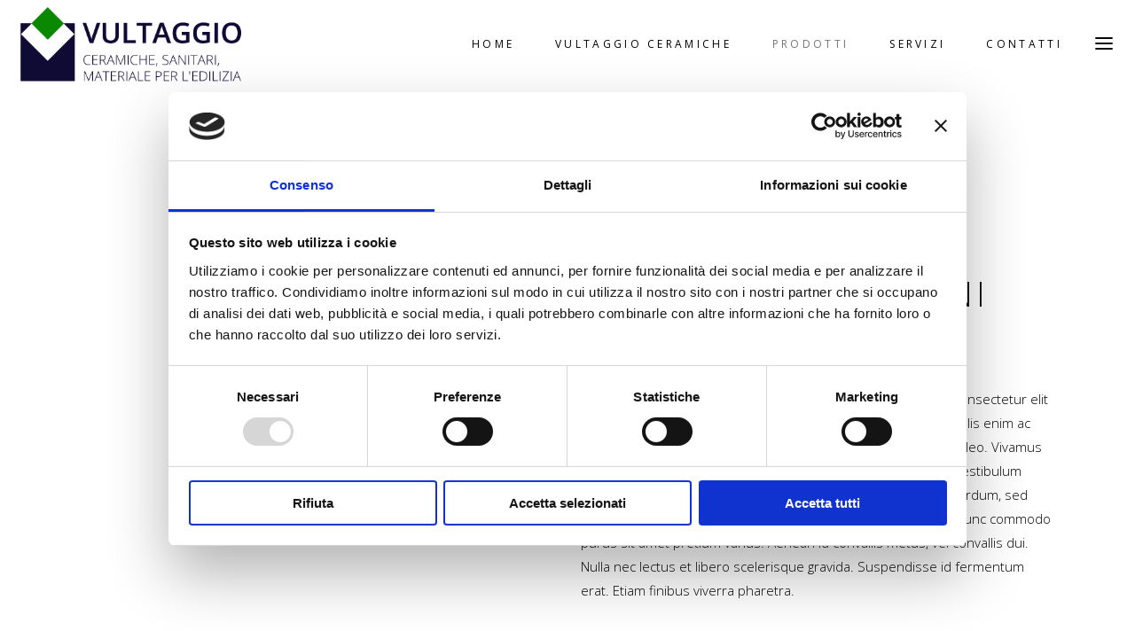

--- FILE ---
content_type: text/html; charset=UTF-8
request_url: https://www.vultaggio.it/prodotti/
body_size: 12496
content:
	<!DOCTYPE html>
<html lang="it-IT">
<head>
	<meta charset="UTF-8" />
	
	<title>Prodotti - Vultaggio</title>

				<meta name="viewport" content="width=device-width,initial-scale=1,user-scalable=no">
		
	<link rel="profile" href="http://gmpg.org/xfn/11" />
	<link rel="pingback" href="https://www.vultaggio.it/xmlrpc.php" />
            <link rel="shortcut icon" type="image/x-icon" href="https://www.vultaggiosrl.it/wp-content/uploads/2018/05/icon.png">
        <link rel="apple-touch-icon" href="https://www.vultaggiosrl.it/wp-content/uploads/2018/05/icon.png"/>
    	<script type="text/javascript">
	window.dataLayer = window.dataLayer || [];

	function gtag() {
		dataLayer.push(arguments);
	}

	gtag("consent", "default", {
		ad_personalization: "denied",
		ad_storage: "denied",
		ad_user_data: "denied",
		analytics_storage: "denied",
		functionality_storage: "denied",
		personalization_storage: "denied",
		security_storage: "granted",
		wait_for_update: 500,
	});
	gtag("set", "ads_data_redaction", true);
	gtag("set", "url_passthrough", true);
</script>
<script type="text/javascript"
		id="Cookiebot"
		src="https://consent.cookiebot.com/uc.js"
		data-implementation="wp"
		data-cbid="4e6e4afb-d409-42c1-ba40-ecd4a471a6e1"
							async	></script>
<link href='//fonts.googleapis.com/css?family=Raleway:100,200,300,400,500,600,700,800,900,300italic,400italic,700italic|Open+Sans:100,200,300,400,500,600,700,800,900,300italic,400italic,700italic&subset=latin,latin-ext' rel='stylesheet' type='text/css'>
<script type="application/javascript">var QodeAjaxUrl = "https://www.vultaggio.it/wp-admin/admin-ajax.php"</script><meta name='robots' content='index, follow, max-image-preview:large, max-snippet:-1, max-video-preview:-1' />

	<!-- This site is optimized with the Yoast SEO plugin v23.4 - https://yoast.com/wordpress/plugins/seo/ -->
	<link rel="canonical" href="https://www.vultaggio.it/prodotti/" />
	<meta property="og:locale" content="it_IT" />
	<meta property="og:type" content="article" />
	<meta property="og:title" content="Prodotti - Vultaggio" />
	<meta property="og:url" content="https://www.vultaggio.it/prodotti/" />
	<meta property="og:site_name" content="Vultaggio" />
	<meta property="article:publisher" content="https://www.facebook.com/vultaggioceramichevalderice/" />
	<meta property="article:modified_time" content="2018-07-09T10:32:14+00:00" />
	<meta property="og:image" content="https://www.vultaggio.it/wp-content/uploads/2018/05/logo-vultaggio-1.png" />
	<meta property="og:image:width" content="420" />
	<meta property="og:image:height" content="133" />
	<meta property="og:image:type" content="image/png" />
	<meta name="twitter:card" content="summary_large_image" />
	<meta name="twitter:label1" content="Tempo di lettura stimato" />
	<meta name="twitter:data1" content="4 minuti" />
	<script type="application/ld+json" class="yoast-schema-graph">{"@context":"https://schema.org","@graph":[{"@type":"WebPage","@id":"https://www.vultaggio.it/prodotti/","url":"https://www.vultaggio.it/prodotti/","name":"Prodotti - Vultaggio","isPartOf":{"@id":"https://www.vultaggio.it/#website"},"datePublished":"2018-03-15T08:46:10+00:00","dateModified":"2018-07-09T10:32:14+00:00","breadcrumb":{"@id":"https://www.vultaggio.it/prodotti/#breadcrumb"},"inLanguage":"it-IT","potentialAction":[{"@type":"ReadAction","target":["https://www.vultaggio.it/prodotti/"]}]},{"@type":"BreadcrumbList","@id":"https://www.vultaggio.it/prodotti/#breadcrumb","itemListElement":[{"@type":"ListItem","position":1,"name":"Home","item":"https://www.vultaggio.it/"},{"@type":"ListItem","position":2,"name":"Prodotti"}]},{"@type":"WebSite","@id":"https://www.vultaggio.it/#website","url":"https://www.vultaggio.it/","name":"Vultaggio Ceramiche, Sanitari, materiali per l'edilizia","description":"Ceramiche, Sanitari, Materiale per l&#039;edilizia","potentialAction":[{"@type":"SearchAction","target":{"@type":"EntryPoint","urlTemplate":"https://www.vultaggio.it/?s={search_term_string}"},"query-input":{"@type":"PropertyValueSpecification","valueRequired":true,"valueName":"search_term_string"}}],"inLanguage":"it-IT"}]}</script>
	<!-- / Yoast SEO plugin. -->


<link rel='dns-prefetch' href='//maps.googleapis.com' />
<link rel="alternate" type="application/rss+xml" title="Vultaggio &raquo; Feed" href="https://www.vultaggio.it/feed/" />
<link rel="alternate" type="application/rss+xml" title="Vultaggio &raquo; Feed dei commenti" href="https://www.vultaggio.it/comments/feed/" />
<script type="text/javascript">
/* <![CDATA[ */
window._wpemojiSettings = {"baseUrl":"https:\/\/s.w.org\/images\/core\/emoji\/15.0.3\/72x72\/","ext":".png","svgUrl":"https:\/\/s.w.org\/images\/core\/emoji\/15.0.3\/svg\/","svgExt":".svg","source":{"concatemoji":"https:\/\/www.vultaggio.it\/wp-includes\/js\/wp-emoji-release.min.js?ver=6.6.4"}};
/*! This file is auto-generated */
!function(i,n){var o,s,e;function c(e){try{var t={supportTests:e,timestamp:(new Date).valueOf()};sessionStorage.setItem(o,JSON.stringify(t))}catch(e){}}function p(e,t,n){e.clearRect(0,0,e.canvas.width,e.canvas.height),e.fillText(t,0,0);var t=new Uint32Array(e.getImageData(0,0,e.canvas.width,e.canvas.height).data),r=(e.clearRect(0,0,e.canvas.width,e.canvas.height),e.fillText(n,0,0),new Uint32Array(e.getImageData(0,0,e.canvas.width,e.canvas.height).data));return t.every(function(e,t){return e===r[t]})}function u(e,t,n){switch(t){case"flag":return n(e,"\ud83c\udff3\ufe0f\u200d\u26a7\ufe0f","\ud83c\udff3\ufe0f\u200b\u26a7\ufe0f")?!1:!n(e,"\ud83c\uddfa\ud83c\uddf3","\ud83c\uddfa\u200b\ud83c\uddf3")&&!n(e,"\ud83c\udff4\udb40\udc67\udb40\udc62\udb40\udc65\udb40\udc6e\udb40\udc67\udb40\udc7f","\ud83c\udff4\u200b\udb40\udc67\u200b\udb40\udc62\u200b\udb40\udc65\u200b\udb40\udc6e\u200b\udb40\udc67\u200b\udb40\udc7f");case"emoji":return!n(e,"\ud83d\udc26\u200d\u2b1b","\ud83d\udc26\u200b\u2b1b")}return!1}function f(e,t,n){var r="undefined"!=typeof WorkerGlobalScope&&self instanceof WorkerGlobalScope?new OffscreenCanvas(300,150):i.createElement("canvas"),a=r.getContext("2d",{willReadFrequently:!0}),o=(a.textBaseline="top",a.font="600 32px Arial",{});return e.forEach(function(e){o[e]=t(a,e,n)}),o}function t(e){var t=i.createElement("script");t.src=e,t.defer=!0,i.head.appendChild(t)}"undefined"!=typeof Promise&&(o="wpEmojiSettingsSupports",s=["flag","emoji"],n.supports={everything:!0,everythingExceptFlag:!0},e=new Promise(function(e){i.addEventListener("DOMContentLoaded",e,{once:!0})}),new Promise(function(t){var n=function(){try{var e=JSON.parse(sessionStorage.getItem(o));if("object"==typeof e&&"number"==typeof e.timestamp&&(new Date).valueOf()<e.timestamp+604800&&"object"==typeof e.supportTests)return e.supportTests}catch(e){}return null}();if(!n){if("undefined"!=typeof Worker&&"undefined"!=typeof OffscreenCanvas&&"undefined"!=typeof URL&&URL.createObjectURL&&"undefined"!=typeof Blob)try{var e="postMessage("+f.toString()+"("+[JSON.stringify(s),u.toString(),p.toString()].join(",")+"));",r=new Blob([e],{type:"text/javascript"}),a=new Worker(URL.createObjectURL(r),{name:"wpTestEmojiSupports"});return void(a.onmessage=function(e){c(n=e.data),a.terminate(),t(n)})}catch(e){}c(n=f(s,u,p))}t(n)}).then(function(e){for(var t in e)n.supports[t]=e[t],n.supports.everything=n.supports.everything&&n.supports[t],"flag"!==t&&(n.supports.everythingExceptFlag=n.supports.everythingExceptFlag&&n.supports[t]);n.supports.everythingExceptFlag=n.supports.everythingExceptFlag&&!n.supports.flag,n.DOMReady=!1,n.readyCallback=function(){n.DOMReady=!0}}).then(function(){return e}).then(function(){var e;n.supports.everything||(n.readyCallback(),(e=n.source||{}).concatemoji?t(e.concatemoji):e.wpemoji&&e.twemoji&&(t(e.twemoji),t(e.wpemoji)))}))}((window,document),window._wpemojiSettings);
/* ]]> */
</script>
<style id='wp-emoji-styles-inline-css' type='text/css'>

	img.wp-smiley, img.emoji {
		display: inline !important;
		border: none !important;
		box-shadow: none !important;
		height: 1em !important;
		width: 1em !important;
		margin: 0 0.07em !important;
		vertical-align: -0.1em !important;
		background: none !important;
		padding: 0 !important;
	}
</style>
<link rel='stylesheet' id='wp-block-library-css' href='https://www.vultaggio.it/wp-includes/css/dist/block-library/style.min.css?ver=6.6.4' type='text/css' media='all' />
<style id='classic-theme-styles-inline-css' type='text/css'>
/*! This file is auto-generated */
.wp-block-button__link{color:#fff;background-color:#32373c;border-radius:9999px;box-shadow:none;text-decoration:none;padding:calc(.667em + 2px) calc(1.333em + 2px);font-size:1.125em}.wp-block-file__button{background:#32373c;color:#fff;text-decoration:none}
</style>
<style id='global-styles-inline-css' type='text/css'>
:root{--wp--preset--aspect-ratio--square: 1;--wp--preset--aspect-ratio--4-3: 4/3;--wp--preset--aspect-ratio--3-4: 3/4;--wp--preset--aspect-ratio--3-2: 3/2;--wp--preset--aspect-ratio--2-3: 2/3;--wp--preset--aspect-ratio--16-9: 16/9;--wp--preset--aspect-ratio--9-16: 9/16;--wp--preset--color--black: #000000;--wp--preset--color--cyan-bluish-gray: #abb8c3;--wp--preset--color--white: #ffffff;--wp--preset--color--pale-pink: #f78da7;--wp--preset--color--vivid-red: #cf2e2e;--wp--preset--color--luminous-vivid-orange: #ff6900;--wp--preset--color--luminous-vivid-amber: #fcb900;--wp--preset--color--light-green-cyan: #7bdcb5;--wp--preset--color--vivid-green-cyan: #00d084;--wp--preset--color--pale-cyan-blue: #8ed1fc;--wp--preset--color--vivid-cyan-blue: #0693e3;--wp--preset--color--vivid-purple: #9b51e0;--wp--preset--gradient--vivid-cyan-blue-to-vivid-purple: linear-gradient(135deg,rgba(6,147,227,1) 0%,rgb(155,81,224) 100%);--wp--preset--gradient--light-green-cyan-to-vivid-green-cyan: linear-gradient(135deg,rgb(122,220,180) 0%,rgb(0,208,130) 100%);--wp--preset--gradient--luminous-vivid-amber-to-luminous-vivid-orange: linear-gradient(135deg,rgba(252,185,0,1) 0%,rgba(255,105,0,1) 100%);--wp--preset--gradient--luminous-vivid-orange-to-vivid-red: linear-gradient(135deg,rgba(255,105,0,1) 0%,rgb(207,46,46) 100%);--wp--preset--gradient--very-light-gray-to-cyan-bluish-gray: linear-gradient(135deg,rgb(238,238,238) 0%,rgb(169,184,195) 100%);--wp--preset--gradient--cool-to-warm-spectrum: linear-gradient(135deg,rgb(74,234,220) 0%,rgb(151,120,209) 20%,rgb(207,42,186) 40%,rgb(238,44,130) 60%,rgb(251,105,98) 80%,rgb(254,248,76) 100%);--wp--preset--gradient--blush-light-purple: linear-gradient(135deg,rgb(255,206,236) 0%,rgb(152,150,240) 100%);--wp--preset--gradient--blush-bordeaux: linear-gradient(135deg,rgb(254,205,165) 0%,rgb(254,45,45) 50%,rgb(107,0,62) 100%);--wp--preset--gradient--luminous-dusk: linear-gradient(135deg,rgb(255,203,112) 0%,rgb(199,81,192) 50%,rgb(65,88,208) 100%);--wp--preset--gradient--pale-ocean: linear-gradient(135deg,rgb(255,245,203) 0%,rgb(182,227,212) 50%,rgb(51,167,181) 100%);--wp--preset--gradient--electric-grass: linear-gradient(135deg,rgb(202,248,128) 0%,rgb(113,206,126) 100%);--wp--preset--gradient--midnight: linear-gradient(135deg,rgb(2,3,129) 0%,rgb(40,116,252) 100%);--wp--preset--font-size--small: 13px;--wp--preset--font-size--medium: 20px;--wp--preset--font-size--large: 36px;--wp--preset--font-size--x-large: 42px;--wp--preset--spacing--20: 0.44rem;--wp--preset--spacing--30: 0.67rem;--wp--preset--spacing--40: 1rem;--wp--preset--spacing--50: 1.5rem;--wp--preset--spacing--60: 2.25rem;--wp--preset--spacing--70: 3.38rem;--wp--preset--spacing--80: 5.06rem;--wp--preset--shadow--natural: 6px 6px 9px rgba(0, 0, 0, 0.2);--wp--preset--shadow--deep: 12px 12px 50px rgba(0, 0, 0, 0.4);--wp--preset--shadow--sharp: 6px 6px 0px rgba(0, 0, 0, 0.2);--wp--preset--shadow--outlined: 6px 6px 0px -3px rgba(255, 255, 255, 1), 6px 6px rgba(0, 0, 0, 1);--wp--preset--shadow--crisp: 6px 6px 0px rgba(0, 0, 0, 1);}:where(.is-layout-flex){gap: 0.5em;}:where(.is-layout-grid){gap: 0.5em;}body .is-layout-flex{display: flex;}.is-layout-flex{flex-wrap: wrap;align-items: center;}.is-layout-flex > :is(*, div){margin: 0;}body .is-layout-grid{display: grid;}.is-layout-grid > :is(*, div){margin: 0;}:where(.wp-block-columns.is-layout-flex){gap: 2em;}:where(.wp-block-columns.is-layout-grid){gap: 2em;}:where(.wp-block-post-template.is-layout-flex){gap: 1.25em;}:where(.wp-block-post-template.is-layout-grid){gap: 1.25em;}.has-black-color{color: var(--wp--preset--color--black) !important;}.has-cyan-bluish-gray-color{color: var(--wp--preset--color--cyan-bluish-gray) !important;}.has-white-color{color: var(--wp--preset--color--white) !important;}.has-pale-pink-color{color: var(--wp--preset--color--pale-pink) !important;}.has-vivid-red-color{color: var(--wp--preset--color--vivid-red) !important;}.has-luminous-vivid-orange-color{color: var(--wp--preset--color--luminous-vivid-orange) !important;}.has-luminous-vivid-amber-color{color: var(--wp--preset--color--luminous-vivid-amber) !important;}.has-light-green-cyan-color{color: var(--wp--preset--color--light-green-cyan) !important;}.has-vivid-green-cyan-color{color: var(--wp--preset--color--vivid-green-cyan) !important;}.has-pale-cyan-blue-color{color: var(--wp--preset--color--pale-cyan-blue) !important;}.has-vivid-cyan-blue-color{color: var(--wp--preset--color--vivid-cyan-blue) !important;}.has-vivid-purple-color{color: var(--wp--preset--color--vivid-purple) !important;}.has-black-background-color{background-color: var(--wp--preset--color--black) !important;}.has-cyan-bluish-gray-background-color{background-color: var(--wp--preset--color--cyan-bluish-gray) !important;}.has-white-background-color{background-color: var(--wp--preset--color--white) !important;}.has-pale-pink-background-color{background-color: var(--wp--preset--color--pale-pink) !important;}.has-vivid-red-background-color{background-color: var(--wp--preset--color--vivid-red) !important;}.has-luminous-vivid-orange-background-color{background-color: var(--wp--preset--color--luminous-vivid-orange) !important;}.has-luminous-vivid-amber-background-color{background-color: var(--wp--preset--color--luminous-vivid-amber) !important;}.has-light-green-cyan-background-color{background-color: var(--wp--preset--color--light-green-cyan) !important;}.has-vivid-green-cyan-background-color{background-color: var(--wp--preset--color--vivid-green-cyan) !important;}.has-pale-cyan-blue-background-color{background-color: var(--wp--preset--color--pale-cyan-blue) !important;}.has-vivid-cyan-blue-background-color{background-color: var(--wp--preset--color--vivid-cyan-blue) !important;}.has-vivid-purple-background-color{background-color: var(--wp--preset--color--vivid-purple) !important;}.has-black-border-color{border-color: var(--wp--preset--color--black) !important;}.has-cyan-bluish-gray-border-color{border-color: var(--wp--preset--color--cyan-bluish-gray) !important;}.has-white-border-color{border-color: var(--wp--preset--color--white) !important;}.has-pale-pink-border-color{border-color: var(--wp--preset--color--pale-pink) !important;}.has-vivid-red-border-color{border-color: var(--wp--preset--color--vivid-red) !important;}.has-luminous-vivid-orange-border-color{border-color: var(--wp--preset--color--luminous-vivid-orange) !important;}.has-luminous-vivid-amber-border-color{border-color: var(--wp--preset--color--luminous-vivid-amber) !important;}.has-light-green-cyan-border-color{border-color: var(--wp--preset--color--light-green-cyan) !important;}.has-vivid-green-cyan-border-color{border-color: var(--wp--preset--color--vivid-green-cyan) !important;}.has-pale-cyan-blue-border-color{border-color: var(--wp--preset--color--pale-cyan-blue) !important;}.has-vivid-cyan-blue-border-color{border-color: var(--wp--preset--color--vivid-cyan-blue) !important;}.has-vivid-purple-border-color{border-color: var(--wp--preset--color--vivid-purple) !important;}.has-vivid-cyan-blue-to-vivid-purple-gradient-background{background: var(--wp--preset--gradient--vivid-cyan-blue-to-vivid-purple) !important;}.has-light-green-cyan-to-vivid-green-cyan-gradient-background{background: var(--wp--preset--gradient--light-green-cyan-to-vivid-green-cyan) !important;}.has-luminous-vivid-amber-to-luminous-vivid-orange-gradient-background{background: var(--wp--preset--gradient--luminous-vivid-amber-to-luminous-vivid-orange) !important;}.has-luminous-vivid-orange-to-vivid-red-gradient-background{background: var(--wp--preset--gradient--luminous-vivid-orange-to-vivid-red) !important;}.has-very-light-gray-to-cyan-bluish-gray-gradient-background{background: var(--wp--preset--gradient--very-light-gray-to-cyan-bluish-gray) !important;}.has-cool-to-warm-spectrum-gradient-background{background: var(--wp--preset--gradient--cool-to-warm-spectrum) !important;}.has-blush-light-purple-gradient-background{background: var(--wp--preset--gradient--blush-light-purple) !important;}.has-blush-bordeaux-gradient-background{background: var(--wp--preset--gradient--blush-bordeaux) !important;}.has-luminous-dusk-gradient-background{background: var(--wp--preset--gradient--luminous-dusk) !important;}.has-pale-ocean-gradient-background{background: var(--wp--preset--gradient--pale-ocean) !important;}.has-electric-grass-gradient-background{background: var(--wp--preset--gradient--electric-grass) !important;}.has-midnight-gradient-background{background: var(--wp--preset--gradient--midnight) !important;}.has-small-font-size{font-size: var(--wp--preset--font-size--small) !important;}.has-medium-font-size{font-size: var(--wp--preset--font-size--medium) !important;}.has-large-font-size{font-size: var(--wp--preset--font-size--large) !important;}.has-x-large-font-size{font-size: var(--wp--preset--font-size--x-large) !important;}
:where(.wp-block-post-template.is-layout-flex){gap: 1.25em;}:where(.wp-block-post-template.is-layout-grid){gap: 1.25em;}
:where(.wp-block-columns.is-layout-flex){gap: 2em;}:where(.wp-block-columns.is-layout-grid){gap: 2em;}
:root :where(.wp-block-pullquote){font-size: 1.5em;line-height: 1.6;}
</style>
<link rel='stylesheet' id='contact-form-7-css' href='https://www.vultaggio.it/wp-content/plugins/contact-form-7/includes/css/styles.css?ver=5.9.8' type='text/css' media='all' />
<link rel='stylesheet' id='rs-plugin-settings-css' href='https://www.vultaggio.it/wp-content/plugins/revslider/public/assets/css/settings.css?ver=5.4.7.3' type='text/css' media='all' />
<style id='rs-plugin-settings-inline-css' type='text/css'>
#rs-demo-id {}
</style>
<link rel='stylesheet' id='default_style-css' href='https://www.vultaggio.it/wp-content/themes/vultaggio/style.css?ver=6.6.4' type='text/css' media='all' />
<link rel='stylesheet' id='qode_font_awesome-css' href='https://www.vultaggio.it/wp-content/themes/vultaggio/css/font-awesome/css/font-awesome.min.css?ver=6.6.4' type='text/css' media='all' />
<link rel='stylesheet' id='qode_font_elegant-css' href='https://www.vultaggio.it/wp-content/themes/vultaggio/css/elegant-icons/style.min.css?ver=6.6.4' type='text/css' media='all' />
<link rel='stylesheet' id='qode_linea_icons-css' href='https://www.vultaggio.it/wp-content/themes/vultaggio/css/linea-icons/style.css?ver=6.6.4' type='text/css' media='all' />
<link rel='stylesheet' id='qode_dripicons-css' href='https://www.vultaggio.it/wp-content/themes/vultaggio/css/dripicons/dripicons.css?ver=6.6.4' type='text/css' media='all' />
<link rel='stylesheet' id='stylesheet-css' href='https://www.vultaggio.it/wp-content/themes/vultaggio/css/stylesheet.min.css?ver=6.6.4' type='text/css' media='all' />
<style id='stylesheet-inline-css' type='text/css'>
 .page-id-170.disabled_footer_top .footer_top_holder, .page-id-170.disabled_footer_bottom .footer_bottom_holder { display: none;}


</style>
<link rel='stylesheet' id='qode_print-css' href='https://www.vultaggio.it/wp-content/themes/vultaggio/css/print.css?ver=6.6.4' type='text/css' media='all' />
<link rel='stylesheet' id='mac_stylesheet-css' href='https://www.vultaggio.it/wp-content/themes/vultaggio/css/mac_stylesheet.css?ver=6.6.4' type='text/css' media='all' />
<link rel='stylesheet' id='webkit-css' href='https://www.vultaggio.it/wp-content/themes/vultaggio/css/webkit_stylesheet.css?ver=6.6.4' type='text/css' media='all' />
<link rel='stylesheet' id='style_dynamic-css' href='https://www.vultaggio.it/wp-content/themes/vultaggio/css/style_dynamic.css?ver=1620222321' type='text/css' media='all' />
<link rel='stylesheet' id='responsive-css' href='https://www.vultaggio.it/wp-content/themes/vultaggio/css/responsive.min.css?ver=6.6.4' type='text/css' media='all' />
<link rel='stylesheet' id='style_dynamic_responsive-css' href='https://www.vultaggio.it/wp-content/themes/vultaggio/css/style_dynamic_responsive.css?ver=1620222321' type='text/css' media='all' />
<link rel='stylesheet' id='js_composer_front-css' href='https://www.vultaggio.it/wp-content/plugins/js_composer/assets/css/js_composer.min.css?ver=5.4.7' type='text/css' media='all' />
<link rel='stylesheet' id='custom_css-css' href='https://www.vultaggio.it/wp-content/themes/vultaggio/css/custom_css.css?ver=1620222321' type='text/css' media='all' />
<link rel='stylesheet' id='childstyle-css' href='https://www.vultaggio.it/wp-content/themes/vultaggio-child/style.css?ver=6.6.4' type='text/css' media='all' />
<script type="text/javascript" src="https://www.vultaggio.it/wp-includes/js/jquery/jquery.min.js?ver=3.7.1" id="jquery-core-js"></script>
<script type="text/javascript" src="https://www.vultaggio.it/wp-includes/js/jquery/jquery-migrate.min.js?ver=3.4.1" id="jquery-migrate-js"></script>
<script type="text/javascript" src="https://www.vultaggio.it/wp-content/plugins/revslider/public/assets/js/jquery.themepunch.tools.min.js?ver=5.4.7.3" id="tp-tools-js"></script>
<script type="text/javascript" src="https://www.vultaggio.it/wp-content/plugins/revslider/public/assets/js/jquery.themepunch.revolution.min.js?ver=5.4.7.3" id="revmin-js"></script>
<link rel="https://api.w.org/" href="https://www.vultaggio.it/wp-json/" /><link rel="alternate" title="JSON" type="application/json" href="https://www.vultaggio.it/wp-json/wp/v2/pages/170" /><link rel="EditURI" type="application/rsd+xml" title="RSD" href="https://www.vultaggio.it/xmlrpc.php?rsd" />
<meta name="generator" content="WordPress 6.6.4" />
<link rel='shortlink' href='https://www.vultaggio.it/?p=170' />
<link rel="alternate" title="oEmbed (JSON)" type="application/json+oembed" href="https://www.vultaggio.it/wp-json/oembed/1.0/embed?url=https%3A%2F%2Fwww.vultaggio.it%2Fprodotti%2F" />
<link rel="alternate" title="oEmbed (XML)" type="text/xml+oembed" href="https://www.vultaggio.it/wp-json/oembed/1.0/embed?url=https%3A%2F%2Fwww.vultaggio.it%2Fprodotti%2F&#038;format=xml" />
<style type="text/css">.recentcomments a{display:inline !important;padding:0 !important;margin:0 !important;}</style><meta name="generator" content="Powered by WPBakery Page Builder - drag and drop page builder for WordPress."/>
<!--[if lte IE 9]><link rel="stylesheet" type="text/css" href="https://www.vultaggio.it/wp-content/plugins/js_composer/assets/css/vc_lte_ie9.min.css" media="screen"><![endif]--><meta name="generator" content="Powered by Slider Revolution 5.4.7.3 - responsive, Mobile-Friendly Slider Plugin for WordPress with comfortable drag and drop interface." />
<script type="text/javascript">function setREVStartSize(e){									
						try{ e.c=jQuery(e.c);var i=jQuery(window).width(),t=9999,r=0,n=0,l=0,f=0,s=0,h=0;
							if(e.responsiveLevels&&(jQuery.each(e.responsiveLevels,function(e,f){f>i&&(t=r=f,l=e),i>f&&f>r&&(r=f,n=e)}),t>r&&(l=n)),f=e.gridheight[l]||e.gridheight[0]||e.gridheight,s=e.gridwidth[l]||e.gridwidth[0]||e.gridwidth,h=i/s,h=h>1?1:h,f=Math.round(h*f),"fullscreen"==e.sliderLayout){var u=(e.c.width(),jQuery(window).height());if(void 0!=e.fullScreenOffsetContainer){var c=e.fullScreenOffsetContainer.split(",");if (c) jQuery.each(c,function(e,i){u=jQuery(i).length>0?u-jQuery(i).outerHeight(!0):u}),e.fullScreenOffset.split("%").length>1&&void 0!=e.fullScreenOffset&&e.fullScreenOffset.length>0?u-=jQuery(window).height()*parseInt(e.fullScreenOffset,0)/100:void 0!=e.fullScreenOffset&&e.fullScreenOffset.length>0&&(u-=parseInt(e.fullScreenOffset,0))}f=u}else void 0!=e.minHeight&&f<e.minHeight&&(f=e.minHeight);e.c.closest(".rev_slider_wrapper").css({height:f})					
						}catch(d){console.log("Failure at Presize of Slider:"+d)}						
					};</script>
<noscript><style type="text/css"> .wpb_animate_when_almost_visible { opacity: 1; }</style></noscript></head>

<body class="page-template page-template-full_width page-template-full_width-php page page-id-170 page-parent  qode-title-hidden paspartu_enabled paspartu_on_bottom_fixed qode_grid_1200 side_menu_slide_with_content width_470 footer_responsive_adv qode-child-theme-ver-1.0 qode-theme-ver-1.0 qode-theme-vultaggio wpb-js-composer js-comp-ver-5.4.7 vc_responsive" itemscope itemtype="http://schema.org/WebPage">

	<section class="side_menu right light side_area_alignment_left">
				<a href="#" target="_self" class="close_side_menu"></a>
		<div id="custom_html-6" class="widget_text widget widget_custom_html posts_holder"><div class="textwidget custom-html-widget"><div class="separator  transparent   " style="margin-top: -49px;"></div>
</div></div><div id="text-3" class="widget widget_text posts_holder">			<div class="textwidget"><div class="wpb_text_column wpb_content_element ">
<div class="wpb_wrapper">
<h4>VULTAGGIO SRL</h4>
</div>
</div>
<div class="wpb_text_column wpb_content_element ">
<div class="wpb_wrapper">
<p>Via Sicilia, 110<br />
91019 – Valderice – TP<br />
Tel. 0923 833499<br />
Fax 0923 833195</p>
<p><em>Area Commerciale </em><br />
commerciale@vultaggio.it</p>
<p><em>Area Amministrativa</em><br />
amministrazione@vultaggio.it</p>
<p><em>Informazioni</em><br />
info@vultaggio.it</p>
</div>
</div>
</div>
		</div><div id="custom_html-7" class="widget_text widget widget_custom_html posts_holder"><div class="textwidget custom-html-widget"><div class="separator  transparent   " style="margin-top: -41px;"></div>
</div></div><div id="custom_html-8" class="widget_text widget widget_custom_html posts_holder"><h5>Seguici</h5><div class="textwidget custom-html-widget"><div class="separator  transparent   " style="margin-top: -3px;"></div>



<span class='q_social_icon_holder normal_social' data-color=#ffffff data-hover-color=#989696><a itemprop='url' href='https://www.facebook.com/vultaggioceramichevalderice/' target='_blank' rel="noopener"><i class="qode_icon_font_awesome fa fa-facebook  simple_social" style="color: #ffffff;margin: 0 7px 0 0;font-size: 18px;" ></i></a></span><span class='q_social_icon_holder normal_social' data-color=#ffffff data-hover-color=#989696><a itemprop='url' href='https://www.instagram.com/' target='_blank' rel="noopener"><i class="qode_icon_font_awesome fa fa-instagram  simple_social" style="color: #ffffff;margin: 0 7px 0 0;font-size: 18px;" ></i></a></span></div></div></section>

<div class="wrapper">
	<div class="wrapper_inner">

    
    <!-- Google Analytics start -->
            <script>
            var _gaq = _gaq || [];
            _gaq.push(['_setAccount', 'UA-96090599-20']);
            _gaq.push(['_trackPageview']);

            (function() {
                var ga = document.createElement('script'); ga.type = 'text/javascript'; ga.async = true;
                ga.src = ('https:' == document.location.protocol ? 'https://ssl' : 'http://www') + '.google-analytics.com/ga.js';
                var s = document.getElementsByTagName('script')[0]; s.parentNode.insertBefore(ga, s);
            })();
        </script>
        <!-- Google Analytics end -->

	<header class=" scroll_header_top_area  regular paspartu_header_alignment page_header">
    <div class="header_inner clearfix">
                <div class="header_top_bottom_holder">
            
            <div class="header_bottom clearfix" style='' >
                
                            <div class="header_inner_left">
                                									<div class="mobile_menu_button">
		<span>
			<span aria-hidden="true" class="qode_icon_font_elegant icon_menu " ></span>		</span>
	</div>
                                <div class="logo_wrapper" >
	<div class="q_logo">
		<a itemprop="url" href="https://www.vultaggio.it/" >
             <img itemprop="image" class="normal" src="https://www.vultaggio.it/wp-content/uploads/2018/05/logo-vultaggio-1.png" alt="Logo"/> 			 <img itemprop="image" class="light" src="https://www.vultaggio.it/wp-content/uploads/2018/05/logo-vultaggio-1.png" alt="Logo"/> 			 <img itemprop="image" class="dark" src="https://www.vultaggio.it/wp-content/uploads/2018/05/logo-vultaggio-1.png" alt="Logo"/> 			 <img itemprop="image" class="sticky" src="https://www.vultaggio.it/wp-content/themes/vultaggio/img/logo_black.png" alt="Logo"/> 			 <img itemprop="image" class="mobile" src="https://www.vultaggio.it/wp-content/uploads/2018/05/logo-vultaggio-1.png" alt="Logo"/> 					</a>
	</div>
	</div>                                                            </div>
                                                                    <div class="header_inner_right">
                                        <div class="side_menu_button_wrapper right">
                                                                                                                                    <div class="side_menu_button">
                                                                                                                                                	<a class="side_menu_button_link normal" href="javascript:void(0)">
		<span aria-hidden="true" class="qode_icon_font_elegant icon_menu " ></span>	</a>
                                            </div>
                                        </div>
                                    </div>
                                
                                
                                <nav class="main_menu drop_down right">
                                    <ul id="menu-main-menu" class=""><li id="nav-menu-item-238" class="menu-item menu-item-type-post_type menu-item-object-page menu-item-home  narrow"><a href="https://www.vultaggio.it/" class=""><i class="menu_icon blank fa"></i><span>Home</span><span class="plus"></span></a></li>
<li id="nav-menu-item-234" class="menu-item menu-item-type-post_type menu-item-object-page  narrow"><a href="https://www.vultaggio.it/vultaggio-ceramiche-valderice/" class=""><i class="menu_icon blank fa"></i><span>Vultaggio Ceramiche</span><span class="plus"></span></a></li>
<li id="nav-menu-item-235" class="menu-item menu-item-type-post_type menu-item-object-page current-menu-item page_item page-item-170 current_page_item menu-item-has-children active has_sub narrow"><a href="https://www.vultaggio.it/prodotti/" class=" current  no_link" style="cursor: default;" onclick="JavaScript: return false;"><i class="menu_icon blank fa"></i><span>Prodotti</span><span class="plus"></span></a>
<div class="second"><div class="inner"><ul>
	<li id="nav-menu-item-407" class="menu-item menu-item-type-post_type menu-item-object-page "><a href="https://www.vultaggio.it/prodotti/pavimenti-e-rivestimenti/" class=""><i class="menu_icon blank fa"></i><span>Pavimenti e rivestimenti</span><span class="plus"></span></a></li>
	<li id="nav-menu-item-406" class="menu-item menu-item-type-post_type menu-item-object-page "><a href="https://www.vultaggio.it/prodotti/sanitari/" class=""><i class="menu_icon blank fa"></i><span>Sanitari</span><span class="plus"></span></a></li>
	<li id="nav-menu-item-405" class="menu-item menu-item-type-post_type menu-item-object-page "><a href="https://www.vultaggio.it/prodotti/rubinetteria/" class=""><i class="menu_icon blank fa"></i><span>Rubinetteria</span><span class="plus"></span></a></li>
	<li id="nav-menu-item-404" class="menu-item menu-item-type-post_type menu-item-object-page "><a href="https://www.vultaggio.it/prodotti/arredo-bagno/" class=""><i class="menu_icon blank fa"></i><span>Arredo Bagno</span><span class="plus"></span></a></li>
	<li id="nav-menu-item-403" class="menu-item menu-item-type-post_type menu-item-object-page "><a href="https://www.vultaggio.it/prodotti/riscaldamento-stufe-caminetti/" class=""><i class="menu_icon blank fa"></i><span>Riscaldamento</span><span class="plus"></span></a></li>
	<li id="nav-menu-item-514" class="menu-item menu-item-type-post_type menu-item-object-page "><a href="https://www.vultaggio.it/prodotti/materiale-da-costruzione/" class=""><i class="menu_icon blank fa"></i><span>Materiale da costruzione</span><span class="plus"></span></a></li>
</ul></div></div>
</li>
<li id="nav-menu-item-424" class="menu-item menu-item-type-post_type menu-item-object-page  narrow"><a href="https://www.vultaggio.it/servizi-per-ristrutturazione/" class=""><i class="menu_icon blank fa"></i><span>Servizi</span><span class="plus"></span></a></li>
<li id="nav-menu-item-236" class="menu-item menu-item-type-post_type menu-item-object-page  narrow"><a href="https://www.vultaggio.it/contatti/" class=""><i class="menu_icon blank fa"></i><span>Contatti</span><span class="plus"></span></a></li>
</ul>                                </nav>
                                							    <nav class="mobile_menu">
	<ul id="menu-main-menu-1" class=""><li id="mobile-menu-item-238" class="menu-item menu-item-type-post_type menu-item-object-page menu-item-home "><a href="https://www.vultaggio.it/" class=""><span>Home</span></a><span class="mobile_arrow"><i class="fa fa-angle-right"></i><i class="fa fa-angle-down"></i></span></li>
<li id="mobile-menu-item-234" class="menu-item menu-item-type-post_type menu-item-object-page "><a href="https://www.vultaggio.it/vultaggio-ceramiche-valderice/" class=""><span>Vultaggio Ceramiche</span></a><span class="mobile_arrow"><i class="fa fa-angle-right"></i><i class="fa fa-angle-down"></i></span></li>
<li id="mobile-menu-item-235" class="menu-item menu-item-type-post_type menu-item-object-page current-menu-item page_item page-item-170 current_page_item menu-item-has-children active has_sub"><h3><span>Prodotti</span></h3><span class="mobile_arrow"><i class="fa fa-angle-right"></i><i class="fa fa-angle-down"></i></span>
<ul class="sub_menu">
	<li id="mobile-menu-item-407" class="menu-item menu-item-type-post_type menu-item-object-page "><a href="https://www.vultaggio.it/prodotti/pavimenti-e-rivestimenti/" class=""><span>Pavimenti e rivestimenti</span></a><span class="mobile_arrow"><i class="fa fa-angle-right"></i><i class="fa fa-angle-down"></i></span></li>
	<li id="mobile-menu-item-406" class="menu-item menu-item-type-post_type menu-item-object-page "><a href="https://www.vultaggio.it/prodotti/sanitari/" class=""><span>Sanitari</span></a><span class="mobile_arrow"><i class="fa fa-angle-right"></i><i class="fa fa-angle-down"></i></span></li>
	<li id="mobile-menu-item-405" class="menu-item menu-item-type-post_type menu-item-object-page "><a href="https://www.vultaggio.it/prodotti/rubinetteria/" class=""><span>Rubinetteria</span></a><span class="mobile_arrow"><i class="fa fa-angle-right"></i><i class="fa fa-angle-down"></i></span></li>
	<li id="mobile-menu-item-404" class="menu-item menu-item-type-post_type menu-item-object-page "><a href="https://www.vultaggio.it/prodotti/arredo-bagno/" class=""><span>Arredo Bagno</span></a><span class="mobile_arrow"><i class="fa fa-angle-right"></i><i class="fa fa-angle-down"></i></span></li>
	<li id="mobile-menu-item-403" class="menu-item menu-item-type-post_type menu-item-object-page "><a href="https://www.vultaggio.it/prodotti/riscaldamento-stufe-caminetti/" class=""><span>Riscaldamento</span></a><span class="mobile_arrow"><i class="fa fa-angle-right"></i><i class="fa fa-angle-down"></i></span></li>
	<li id="mobile-menu-item-514" class="menu-item menu-item-type-post_type menu-item-object-page "><a href="https://www.vultaggio.it/prodotti/materiale-da-costruzione/" class=""><span>Materiale da costruzione</span></a><span class="mobile_arrow"><i class="fa fa-angle-right"></i><i class="fa fa-angle-down"></i></span></li>
</ul>
</li>
<li id="mobile-menu-item-424" class="menu-item menu-item-type-post_type menu-item-object-page "><a href="https://www.vultaggio.it/servizi-per-ristrutturazione/" class=""><span>Servizi</span></a><span class="mobile_arrow"><i class="fa fa-angle-right"></i><i class="fa fa-angle-down"></i></span></li>
<li id="mobile-menu-item-236" class="menu-item menu-item-type-post_type menu-item-object-page "><a href="https://www.vultaggio.it/contatti/" class=""><span>Contatti</span></a><span class="mobile_arrow"><i class="fa fa-angle-right"></i><i class="fa fa-angle-down"></i></span></li>
</ul></nav>                                                </div>
            </div>
        </div>
</header>	<a id="back_to_top" href="#">
        <span class="fa-stack">
            <span aria-hidden="true" class="qode_icon_font_elegant arrow_up " ></span>        </span>
	</a>
	
	
        <div class="paspartu_outer  disable_top_paspartu paspartu_on_bottom_fixed">
        
        
        <div class="paspartu_left"></div>
        <div class="paspartu_right"></div>
        <div class="paspartu_inner">
    
    
    <div class="content content_top_margin_none">
        <div class="content_inner  ">
    								<div class="full_width">
	<div class="full_width_inner" >
										<div      class="vc_row wpb_row section vc_row-fluid  grid_section" style=' padding-top:134px; padding-bottom:142px; text-align:left;'><div class=" section_inner clearfix"><div class='section_inner_margin clearfix'><div class="wpb_column vc_column_container vc_col-sm-12 vc_col-md-6"><div class="vc_column-inner "><div class="wpb_wrapper"><div class='q_elements_holder one_column responsive_mode_from_768' ><div class='q_elements_item ' data-animation='no'><div class='q_elements_item_inner'><div class='q_elements_item_content q_elements_holder_custom_176416' style='padding:0 23px 0 0'><style type="text/css" data-type="q_elements_custom_padding" scoped>@media only screen and (min-width: 600px) and (max-width: 768px) { .q_elements_item_content.q_elements_holder_custom_176416{ padding: 0 0px 0 0 !important;}}@media only screen and (min-width: 480px) and (max-width: 600px) { .q_elements_item_content.q_elements_holder_custom_176416{ padding: 0 0px 0 0 !important;}}@media only screen and (max-width: 480px) { .q_elements_item_content.q_elements_holder_custom_176416{ padding: 0 0px 0 0 !important;}}</style>
	<div class="wpb_single_image wpb_content_element vc_align_left">
		<div class="wpb_wrapper">
			
			<div class="vc_single_image-wrapper   vc_box_border_grey"></div>
		</div>
	</div>
</div></div></div></div></div></div></div><div class="wpb_column vc_column_container vc_col-sm-12 vc_col-md-6"><div class="vc_column-inner "><div class="wpb_wrapper"><div class='q_elements_holder one_column responsive_mode_from_768' ><div class='q_elements_item ' data-animation='no'><div class='q_elements_item_inner'><div class='q_elements_item_content q_elements_holder_custom_179730' style='padding:115px 0 0 0'><style type="text/css" data-type="q_elements_custom_padding" scoped>@media only screen and (min-width: 1024px) and (max-width: 1280px) { .q_elements_item_content.q_elements_holder_custom_179730{ padding: 70px 0 0 0 !important;}}@media only screen and (min-width: 768px) and (max-width: 1024px) { .q_elements_item_content.q_elements_holder_custom_179730{ padding: 3px 0 0 0  !important;}}</style>
	<div class="wpb_text_column wpb_content_element ">
		<div class="wpb_wrapper">
			<h2>Le nostre Soluzioni</h2>

		</div> 
	</div> <div class="separator  small left  " style="margin-top: 33px;margin-bottom: 45px;background-color: #0a0a0a;opacity: 1;height: 1px;width: 63px;"></div>

	<div class="wpb_text_column wpb_content_element ">
		<div class="wpb_wrapper">
			<p>Lorem ipsum dolor sit amet, consectetur adipiscing elit. Nunc consectetur elit nec ante auctor, consequat tempus odio tempor. Praesent iaculis enim ac quam viverra, nec gravida odio scelerisque. Vivamus sed tortor leo. Vivamus in augue imperdiet, tincidunt tortor sit amet, interdum lectus. Vestibulum viverra venenatis pretium. Vivamus lobortis orci sit amet ex interdum, sed tempor est aliquam. Nulla vehicula suscipit urna eget ultrices. Nunc commodo purus sit amet pretium varius. Aenean id convallis metus, vel convallis dui. Nulla nec lectus et libero scelerisque gravida. Suspendisse id fermentum erat. Etiam finibus viverra pharetra.</p>

		</div> 
	</div> </div></div></div></div></div></div></div></div></div></div><div      class="vc_row wpb_row section vc_row-fluid  grid_section" style=' padding-top:133px; padding-bottom:6px; text-align:left;'><div class=" section_inner clearfix"><div class='section_inner_margin clearfix'><div class="wpb_column vc_column_container vc_col-sm-12 vc_col-md-4"><div class="vc_column-inner "><div class="wpb_wrapper">
	<div class="wpb_single_image wpb_content_element vc_align_left  qode_image_hover_zoom_in">
		<div class="wpb_wrapper">
			
			<a href="https://www.vultaggio.it/le-nostre-soluzioni/pavimenti-e-rivestimenti/" target="_self"><div class="vc_single_image-wrapper   vc_box_border_grey"></div></a>
		</div>
	</div>
	<div class="vc_empty_space"  style="height: 25px" ><span
			class="vc_empty_space_inner">
			<span class="empty_space_image"  ></span>
		</span></div>


	<div class="wpb_text_column wpb_content_element ">
		<div class="wpb_wrapper">
			<h3>Pavimenti e rivestimenti</h3>

		</div> 
	</div> 	<div class="vc_empty_space"  style="height: 30px" ><span
			class="vc_empty_space_inner">
			<span class="empty_space_image"  ></span>
		</span></div>

</div></div></div><div class="wpb_column vc_column_container vc_col-sm-12 vc_col-md-4"><div class="vc_column-inner "><div class="wpb_wrapper">
	<div class="wpb_single_image wpb_content_element vc_align_left  qode_image_hover_zoom_in">
		<div class="wpb_wrapper">
			
			<a href="https://www.vultaggio.it/le-nostre-soluzioni/sanitari" target="_self"><div class="vc_single_image-wrapper   vc_box_border_grey"></div></a>
		</div>
	</div>
	<div class="vc_empty_space"  style="height: 25px" ><span
			class="vc_empty_space_inner">
			<span class="empty_space_image"  ></span>
		</span></div>


	<div class="wpb_text_column wpb_content_element ">
		<div class="wpb_wrapper">
			<h3>Sanitari</h3>

		</div> 
	</div> 	<div class="vc_empty_space"  style="height: 30px" ><span
			class="vc_empty_space_inner">
			<span class="empty_space_image"  ></span>
		</span></div>

</div></div></div><div class="wpb_column vc_column_container vc_col-sm-12 vc_col-md-4"><div class="vc_column-inner "><div class="wpb_wrapper">
	<div class="wpb_single_image wpb_content_element vc_align_left  qode_image_hover_zoom_in">
		<div class="wpb_wrapper">
			
			<a href="https://www.vultaggio.it/le-nostre-soluzioni/rubinetteria" target="_self"><div class="vc_single_image-wrapper   vc_box_border_grey"></div></a>
		</div>
	</div>
	<div class="vc_empty_space"  style="height: 25px" ><span
			class="vc_empty_space_inner">
			<span class="empty_space_image"  ></span>
		</span></div>


	<div class="wpb_text_column wpb_content_element ">
		<div class="wpb_wrapper">
			<h3>Rubinetteria</h3>

		</div> 
	</div> 	<div class="vc_empty_space"  style="height: 30px" ><span
			class="vc_empty_space_inner">
			<span class="empty_space_image"  ></span>
		</span></div>

</div></div></div></div></div></div><div      class="vc_row wpb_row section vc_row-fluid  grid_section" style=' padding-top:50px; padding-bottom:95px; text-align:left;'><div class=" section_inner clearfix"><div class='section_inner_margin clearfix'><div class="wpb_column vc_column_container vc_col-sm-12 vc_col-md-4"><div class="vc_column-inner "><div class="wpb_wrapper">
	<div class="wpb_single_image wpb_content_element vc_align_left  qode_image_hover_zoom_in">
		<div class="wpb_wrapper">
			
			<a href="https://www.vultaggio.it/le-nostre-soluzioni/arredo-bagno" target="_self"><div class="vc_single_image-wrapper   vc_box_border_grey"></div></a>
		</div>
	</div>
	<div class="vc_empty_space"  style="height: 25px" ><span
			class="vc_empty_space_inner">
			<span class="empty_space_image"  ></span>
		</span></div>


	<div class="wpb_text_column wpb_content_element ">
		<div class="wpb_wrapper">
			<h3>Arredo bagno</h3>

		</div> 
	</div> 	<div class="vc_empty_space"  style="height: 30px" ><span
			class="vc_empty_space_inner">
			<span class="empty_space_image"  ></span>
		</span></div>

</div></div></div><div class="wpb_column vc_column_container vc_col-sm-12 vc_col-md-4"><div class="vc_column-inner "><div class="wpb_wrapper">
	<div class="wpb_single_image wpb_content_element vc_align_left  qode_image_hover_zoom_in">
		<div class="wpb_wrapper">
			
			<div class="vc_single_image-wrapper   vc_box_border_grey"></div>
		</div>
	</div>
	<div class="vc_empty_space"  style="height: 25px" ><span
			class="vc_empty_space_inner">
			<span class="empty_space_image"  ></span>
		</span></div>


	<div class="wpb_text_column wpb_content_element ">
		<div class="wpb_wrapper">
			<h3>Cotto &#8211; Klinker</h3>

		</div> 
	</div> 	<div class="vc_empty_space"  style="height: 30px" ><span
			class="vc_empty_space_inner">
			<span class="empty_space_image"  ></span>
		</span></div>

</div></div></div><div class="wpb_column vc_column_container vc_col-sm-12 vc_col-md-4"><div class="vc_column-inner "><div class="wpb_wrapper">
	<div class="wpb_single_image wpb_content_element vc_align_left  qode_image_hover_zoom_in">
		<div class="wpb_wrapper">
			
			<div class="vc_single_image-wrapper   vc_box_border_grey"></div>
		</div>
	</div>
	<div class="vc_empty_space"  style="height: 25px" ><span
			class="vc_empty_space_inner">
			<span class="empty_space_image"  ></span>
		</span></div>


	<div class="wpb_text_column wpb_content_element ">
		<div class="wpb_wrapper">
			<h3>Caminetti</h3>

		</div> 
	</div> 	<div class="vc_empty_space"  style="height: 30px" ><span
			class="vc_empty_space_inner">
			<span class="empty_space_image"  ></span>
		</span></div>

</div></div></div></div></div></div><div      class="vc_row wpb_row section vc_row-fluid  grid_section" style=' padding-top:50px; padding-bottom:95px; text-align:left;'><div class=" section_inner clearfix"><div class='section_inner_margin clearfix'><div class="wpb_column vc_column_container vc_col-sm-12 vc_col-md-4"><div class="vc_column-inner "><div class="wpb_wrapper">
	<div class="wpb_single_image wpb_content_element vc_align_left  qode_image_hover_zoom_in">
		<div class="wpb_wrapper">
			
			<a href="https://www.vultaggio.it/le-nostre-soluzioni/materiale-vario" target="_self"><div class="vc_single_image-wrapper   vc_box_border_grey"></div></a>
		</div>
	</div>
	<div class="vc_empty_space"  style="height: 25px" ><span
			class="vc_empty_space_inner">
			<span class="empty_space_image"  ></span>
		</span></div>


	<div class="wpb_text_column wpb_content_element ">
		<div class="wpb_wrapper">
			<h3>Materiale Vario</h3>

		</div> 
	</div> 	<div class="vc_empty_space"  style="height: 30px" ><span
			class="vc_empty_space_inner">
			<span class="empty_space_image"  ></span>
		</span></div>

</div></div></div><div class="wpb_column vc_column_container vc_col-sm-12 vc_col-md-4"><div class="vc_column-inner "><div class="wpb_wrapper">
	<div class="wpb_single_image wpb_content_element vc_align_left  qode_image_hover_zoom_in">
		<div class="wpb_wrapper">
			
			<a href="https://www.vultaggio.it/le-nostre-soluzioni/idraulica" target="_self"><div class="vc_single_image-wrapper   vc_box_border_grey"></div></a>
		</div>
	</div>
	<div class="vc_empty_space"  style="height: 25px" ><span
			class="vc_empty_space_inner">
			<span class="empty_space_image"  ></span>
		</span></div>


	<div class="wpb_text_column wpb_content_element ">
		<div class="wpb_wrapper">
			<h3>Idraulica</h3>

		</div> 
	</div> 	<div class="vc_empty_space"  style="height: 30px" ><span
			class="vc_empty_space_inner">
			<span class="empty_space_image"  ></span>
		</span></div>

</div></div></div><div class="wpb_column vc_column_container vc_col-sm-12 vc_col-md-4"><div class="vc_column-inner "><div class="wpb_wrapper">
	<div class="wpb_single_image wpb_content_element vc_align_left  qode_image_hover_zoom_in">
		<div class="wpb_wrapper">
			
			<a href="https://www.vultaggio.it/le-nostre-soluzioni/caminetti" target="_self"><div class="vc_single_image-wrapper   vc_box_border_grey"></div></a>
		</div>
	</div>
	<div class="vc_empty_space"  style="height: 25px" ><span
			class="vc_empty_space_inner">
			<span class="empty_space_image"  ></span>
		</span></div>


	<div class="wpb_text_column wpb_content_element ">
		<div class="wpb_wrapper">
			<h3>Caminetti</h3>

		</div> 
	</div> 	<div class="vc_empty_space"  style="height: 30px" ><span
			class="vc_empty_space_inner">
			<span class="empty_space_image"  ></span>
		</span></div>

</div></div></div></div></div></div>
										 
												</div>
	</div>
				
	</div>
</div>

            </div> <!-- paspartu_inner close div -->
            <div class="paspartu_bottom"></div>
        </div> <!-- paspartu_outer close div -->


	<footer class="paspartu_footer_alignment">
		<div class="footer_inner clearfix">
				<div class="footer_top_holder">
            			<div class="footer_top">
								<div class="container">
					<div class="container_inner">
																	<div class="four_columns clearfix">
								<div class="column1 footer_col1">
									<div class="column_inner">
										<div id="block-2" class="widget widget_block widget_media_image">
<figure class="wp-block-image size-full"><img loading="lazy" decoding="async" width="161" height="51" src="https://www.vultaggio.it/wp-content/uploads/2018/05/logo-vultaggio-white.png" alt="Logo - Vultaggio Arredo e Ceramiche" class="wp-image-244"/></figure>
</div><div id="custom_html-2" class="widget_text widget widget_custom_html"><div class="textwidget custom-html-widget"><div class="separator  transparent   " style="margin-top: 31px;"></div>
</div></div>									</div>
								</div>
								<div class="column2 footer_col2">
									<div class="column_inner">
										<div id="custom_html-3" class="widget_text widget widget_custom_html"><div class="textwidget custom-html-widget"><div class="separator  transparent   " style="margin-top: 31px;"></div>
</div></div><div id="text-5" class="widget widget_text">			<div class="textwidget"><div class="wpb_text_column wpb_content_element ">
<div class="wpb_wrapper">
<h4>VULTAGGIO SRL</h4>
</div>
</div>
<div class="wpb_text_column wpb_content_element ">
<div class="wpb_wrapper">
<p>Via Sicilia, 110<br />
91019 – Valderice – TP</p>
<p>Cell. 3316465586<br />
Tel. 0923 833499<br />
Fax 0923 833195</p>
<p>info@vultaggio.it</p>
</div>
</div>
</div>
		</div>									</div>
								</div>
								<div class="column3 footer_col3">
									<div class="column_inner">
										<div id="custom_html-4" class="widget_text widget widget_custom_html"><div class="textwidget custom-html-widget"><div class="separator  transparent   " style="margin-top: 31px;"></div>
</div></div><div id="custom_html-10" class="widget_text widget widget_custom_html"><h5>Seguici</h5><div class="textwidget custom-html-widget"><span class='q_social_icon_holder normal_social' data-color=#ffffff data-hover-color=#989696><a itemprop='url' href='https://www.facebook.com/vultaggioceramichevalderice/' target='_blank' rel="noopener"><i class="qode_icon_font_awesome fa fa-facebook  simple_social" style="color: #ffffff;margin: 0 7px 0 0;font-size: 18px;" ></i></a></span><span class='q_social_icon_holder normal_social' data-color=#ffffff data-hover-color=#989696><a itemprop='url' href='https://www.instagram.com/vultaggioceramiche/' target='_blank' rel="noopener"><i class="qode_icon_font_awesome fa fa-instagram  simple_social" style="color: #ffffff;margin: 0 7px 0 0;font-size: 18px;" ></i></a></span></div></div>									</div>
								</div>
								<div class="column4 footer_col4">
									<div class="column_inner">
										<div id="custom_html-5" class="widget_text widget widget_custom_html"><div class="textwidget custom-html-widget"><div class="separator  transparent   " style="margin-top: 31px;"></div>
</div></div><div id="nav_menu-6" class="widget widget_nav_menu"><h5>Disclaimer</h5><div class="menu-menu-footer-container"><ul id="menu-menu-footer" class="menu"><li id="menu-item-434" class="menu-item menu-item-type-post_type menu-item-object-page menu-item-434"><a href="https://www.vultaggio.it/cookie-policy/">Cookie Policy</a></li>
<li id="menu-item-435" class="menu-item menu-item-type-post_type menu-item-object-page menu-item-435"><a href="https://www.vultaggio.it/privacy-policy/">Privacy Policy</a></li>
</ul></div></div>									</div>
								</div>
							</div>
															</div>
				</div>
							</div>
					</div>
							<div class="footer_bottom_holder">
                                    <div style="background-color: #565656;height: 1px" class="footer_bottom_border in_grid"></div>
                								<div class="container">
					<div class="container_inner">
										<div class="three_columns footer_bottom_columns clearfix">
					<div class="column1 footer_bottom_column">
						<div class="column_inner">
							<div class="footer_bottom">
											<div class="textwidget"><p>© 2018-22 &#8211; Tutti i diritti riservati &#8211; P.IVA: 00599440815</p>
</div>
									</div>
						</div>
					</div>
					<div class="column2 footer_bottom_column">
						<div class="column_inner">
							<div class="footer_bottom">
															</div>
						</div>
					</div>
					<div class="column3 footer_bottom_column">
						<div class="column_inner">
							<div class="footer_bottom">
											<div class="textwidget"><p>realizzato da <a href="http://www.millemila.it">millemila.it</a></p>
</div>
									</div>
						</div>
					</div>
				</div>
									</div>
			</div>
						</div>
				</div>
	</footer>
		
</div>
</div>
<script type="text/javascript" src="https://www.vultaggio.it/wp-includes/js/dist/hooks.min.js?ver=2810c76e705dd1a53b18" id="wp-hooks-js"></script>
<script type="text/javascript" src="https://www.vultaggio.it/wp-includes/js/dist/i18n.min.js?ver=5e580eb46a90c2b997e6" id="wp-i18n-js"></script>
<script type="text/javascript" id="wp-i18n-js-after">
/* <![CDATA[ */
wp.i18n.setLocaleData( { 'text direction\u0004ltr': [ 'ltr' ] } );
/* ]]> */
</script>
<script type="text/javascript" src="https://www.vultaggio.it/wp-content/plugins/contact-form-7/includes/swv/js/index.js?ver=5.9.8" id="swv-js"></script>
<script type="text/javascript" id="contact-form-7-js-extra">
/* <![CDATA[ */
var wpcf7 = {"api":{"root":"https:\/\/www.vultaggio.it\/wp-json\/","namespace":"contact-form-7\/v1"}};
/* ]]> */
</script>
<script type="text/javascript" id="contact-form-7-js-translations">
/* <![CDATA[ */
( function( domain, translations ) {
	var localeData = translations.locale_data[ domain ] || translations.locale_data.messages;
	localeData[""].domain = domain;
	wp.i18n.setLocaleData( localeData, domain );
} )( "contact-form-7", {"translation-revision-date":"2024-08-13 15:55:30+0000","generator":"GlotPress\/4.0.1","domain":"messages","locale_data":{"messages":{"":{"domain":"messages","plural-forms":"nplurals=2; plural=n != 1;","lang":"it"},"This contact form is placed in the wrong place.":["Questo modulo di contatto \u00e8 posizionato nel posto sbagliato."],"Error:":["Errore:"]}},"comment":{"reference":"includes\/js\/index.js"}} );
/* ]]> */
</script>
<script type="text/javascript" src="https://www.vultaggio.it/wp-content/plugins/contact-form-7/includes/js/index.js?ver=5.9.8" id="contact-form-7-js"></script>
<script type="text/javascript" id="qode-like-js-extra">
/* <![CDATA[ */
var qodeLike = {"ajaxurl":"https:\/\/www.vultaggio.it\/wp-admin\/admin-ajax.php"};
/* ]]> */
</script>
<script type="text/javascript" src="https://www.vultaggio.it/wp-content/themes/vultaggio/js/plugins/qode-like.min.js?ver=6.6.4" id="qode-like-js"></script>
<script type="text/javascript" src="https://www.vultaggio.it/wp-includes/js/jquery/ui/core.min.js?ver=1.13.3" id="jquery-ui-core-js"></script>
<script type="text/javascript" src="https://www.vultaggio.it/wp-includes/js/jquery/ui/accordion.min.js?ver=1.13.3" id="jquery-ui-accordion-js"></script>
<script type="text/javascript" src="https://www.vultaggio.it/wp-includes/js/jquery/ui/menu.min.js?ver=1.13.3" id="jquery-ui-menu-js"></script>
<script type="text/javascript" src="https://www.vultaggio.it/wp-includes/js/dist/dom-ready.min.js?ver=f77871ff7694fffea381" id="wp-dom-ready-js"></script>
<script type="text/javascript" id="wp-a11y-js-translations">
/* <![CDATA[ */
( function( domain, translations ) {
	var localeData = translations.locale_data[ domain ] || translations.locale_data.messages;
	localeData[""].domain = domain;
	wp.i18n.setLocaleData( localeData, domain );
} )( "default", {"translation-revision-date":"2025-11-21 12:08:31+0000","generator":"GlotPress\/4.0.3","domain":"messages","locale_data":{"messages":{"":{"domain":"messages","plural-forms":"nplurals=2; plural=n != 1;","lang":"it"},"Notifications":["Notifiche"]}},"comment":{"reference":"wp-includes\/js\/dist\/a11y.js"}} );
/* ]]> */
</script>
<script type="text/javascript" src="https://www.vultaggio.it/wp-includes/js/dist/a11y.min.js?ver=d90eebea464f6c09bfd5" id="wp-a11y-js"></script>
<script type="text/javascript" src="https://www.vultaggio.it/wp-includes/js/jquery/ui/autocomplete.min.js?ver=1.13.3" id="jquery-ui-autocomplete-js"></script>
<script type="text/javascript" src="https://www.vultaggio.it/wp-includes/js/jquery/ui/controlgroup.min.js?ver=1.13.3" id="jquery-ui-controlgroup-js"></script>
<script type="text/javascript" src="https://www.vultaggio.it/wp-includes/js/jquery/ui/checkboxradio.min.js?ver=1.13.3" id="jquery-ui-checkboxradio-js"></script>
<script type="text/javascript" src="https://www.vultaggio.it/wp-includes/js/jquery/ui/button.min.js?ver=1.13.3" id="jquery-ui-button-js"></script>
<script type="text/javascript" src="https://www.vultaggio.it/wp-includes/js/jquery/ui/datepicker.min.js?ver=1.13.3" id="jquery-ui-datepicker-js"></script>
<script type="text/javascript" id="jquery-ui-datepicker-js-after">
/* <![CDATA[ */
jQuery(function(jQuery){jQuery.datepicker.setDefaults({"closeText":"Chiudi","currentText":"Oggi","monthNames":["Gennaio","Febbraio","Marzo","Aprile","Maggio","Giugno","Luglio","Agosto","Settembre","Ottobre","Novembre","Dicembre"],"monthNamesShort":["Gen","Feb","Mar","Apr","Mag","Giu","Lug","Ago","Set","Ott","Nov","Dic"],"nextText":"Prossimo","prevText":"Precedente","dayNames":["domenica","luned\u00ec","marted\u00ec","mercoled\u00ec","gioved\u00ec","venerd\u00ec","sabato"],"dayNamesShort":["Dom","Lun","Mar","Mer","Gio","Ven","Sab"],"dayNamesMin":["D","L","M","M","G","V","S"],"dateFormat":"d MM yy","firstDay":1,"isRTL":false});});
/* ]]> */
</script>
<script type="text/javascript" src="https://www.vultaggio.it/wp-includes/js/jquery/ui/mouse.min.js?ver=1.13.3" id="jquery-ui-mouse-js"></script>
<script type="text/javascript" src="https://www.vultaggio.it/wp-includes/js/jquery/ui/resizable.min.js?ver=1.13.3" id="jquery-ui-resizable-js"></script>
<script type="text/javascript" src="https://www.vultaggio.it/wp-includes/js/jquery/ui/draggable.min.js?ver=1.13.3" id="jquery-ui-draggable-js"></script>
<script type="text/javascript" src="https://www.vultaggio.it/wp-includes/js/jquery/ui/dialog.min.js?ver=1.13.3" id="jquery-ui-dialog-js"></script>
<script type="text/javascript" src="https://www.vultaggio.it/wp-includes/js/jquery/ui/droppable.min.js?ver=1.13.3" id="jquery-ui-droppable-js"></script>
<script type="text/javascript" src="https://www.vultaggio.it/wp-includes/js/jquery/ui/progressbar.min.js?ver=1.13.3" id="jquery-ui-progressbar-js"></script>
<script type="text/javascript" src="https://www.vultaggio.it/wp-includes/js/jquery/ui/selectable.min.js?ver=1.13.3" id="jquery-ui-selectable-js"></script>
<script type="text/javascript" src="https://www.vultaggio.it/wp-includes/js/jquery/ui/sortable.min.js?ver=1.13.3" id="jquery-ui-sortable-js"></script>
<script type="text/javascript" src="https://www.vultaggio.it/wp-includes/js/jquery/ui/slider.min.js?ver=1.13.3" id="jquery-ui-slider-js"></script>
<script type="text/javascript" src="https://www.vultaggio.it/wp-includes/js/jquery/ui/spinner.min.js?ver=1.13.3" id="jquery-ui-spinner-js"></script>
<script type="text/javascript" src="https://www.vultaggio.it/wp-includes/js/jquery/ui/tooltip.min.js?ver=1.13.3" id="jquery-ui-tooltip-js"></script>
<script type="text/javascript" src="https://www.vultaggio.it/wp-includes/js/jquery/ui/tabs.min.js?ver=1.13.3" id="jquery-ui-tabs-js"></script>
<script type="text/javascript" src="https://www.vultaggio.it/wp-includes/js/jquery/ui/effect.min.js?ver=1.13.3" id="jquery-effects-core-js"></script>
<script type="text/javascript" src="https://www.vultaggio.it/wp-includes/js/jquery/ui/effect-blind.min.js?ver=1.13.3" id="jquery-effects-blind-js"></script>
<script type="text/javascript" src="https://www.vultaggio.it/wp-includes/js/jquery/ui/effect-bounce.min.js?ver=1.13.3" id="jquery-effects-bounce-js"></script>
<script type="text/javascript" src="https://www.vultaggio.it/wp-includes/js/jquery/ui/effect-clip.min.js?ver=1.13.3" id="jquery-effects-clip-js"></script>
<script type="text/javascript" src="https://www.vultaggio.it/wp-includes/js/jquery/ui/effect-drop.min.js?ver=1.13.3" id="jquery-effects-drop-js"></script>
<script type="text/javascript" src="https://www.vultaggio.it/wp-includes/js/jquery/ui/effect-explode.min.js?ver=1.13.3" id="jquery-effects-explode-js"></script>
<script type="text/javascript" src="https://www.vultaggio.it/wp-includes/js/jquery/ui/effect-fade.min.js?ver=1.13.3" id="jquery-effects-fade-js"></script>
<script type="text/javascript" src="https://www.vultaggio.it/wp-includes/js/jquery/ui/effect-fold.min.js?ver=1.13.3" id="jquery-effects-fold-js"></script>
<script type="text/javascript" src="https://www.vultaggio.it/wp-includes/js/jquery/ui/effect-highlight.min.js?ver=1.13.3" id="jquery-effects-highlight-js"></script>
<script type="text/javascript" src="https://www.vultaggio.it/wp-includes/js/jquery/ui/effect-pulsate.min.js?ver=1.13.3" id="jquery-effects-pulsate-js"></script>
<script type="text/javascript" src="https://www.vultaggio.it/wp-includes/js/jquery/ui/effect-size.min.js?ver=1.13.3" id="jquery-effects-size-js"></script>
<script type="text/javascript" src="https://www.vultaggio.it/wp-includes/js/jquery/ui/effect-scale.min.js?ver=1.13.3" id="jquery-effects-scale-js"></script>
<script type="text/javascript" src="https://www.vultaggio.it/wp-includes/js/jquery/ui/effect-shake.min.js?ver=1.13.3" id="jquery-effects-shake-js"></script>
<script type="text/javascript" src="https://www.vultaggio.it/wp-includes/js/jquery/ui/effect-slide.min.js?ver=1.13.3" id="jquery-effects-slide-js"></script>
<script type="text/javascript" src="https://www.vultaggio.it/wp-includes/js/jquery/ui/effect-transfer.min.js?ver=1.13.3" id="jquery-effects-transfer-js"></script>
<script type="text/javascript" src="https://www.vultaggio.it/wp-content/themes/vultaggio/js/plugins.js?ver=6.6.4" id="plugins-js"></script>
<script type="text/javascript" src="https://www.vultaggio.it/wp-content/themes/vultaggio/js/plugins/jquery.carouFredSel-6.2.1.min.js?ver=6.6.4" id="carouFredSel-js"></script>
<script type="text/javascript" src="https://www.vultaggio.it/wp-content/themes/vultaggio/js/plugins/lemmon-slider.min.js?ver=6.6.4" id="lemmonSlider-js"></script>
<script type="text/javascript" src="https://www.vultaggio.it/wp-content/themes/vultaggio/js/plugins/jquery.fullPage.min.js?ver=6.6.4" id="one_page_scroll-js"></script>
<script type="text/javascript" src="https://www.vultaggio.it/wp-content/themes/vultaggio/js/plugins/jquery.mousewheel.min.js?ver=6.6.4" id="mousewheel-js"></script>
<script type="text/javascript" src="https://www.vultaggio.it/wp-content/themes/vultaggio/js/plugins/jquery.touchSwipe.min.js?ver=6.6.4" id="touchSwipe-js"></script>
<script type="text/javascript" src="https://www.vultaggio.it/wp-content/plugins/js_composer/assets/lib/bower/isotope/dist/isotope.pkgd.min.js?ver=5.4.7" id="isotope-js"></script>
<script type="text/javascript" src="https://www.vultaggio.it/wp-content/themes/vultaggio/js/plugins/packery-mode.pkgd.min.js?ver=6.6.4" id="packery-js"></script>
<script type="text/javascript" src="https://www.vultaggio.it/wp-content/themes/vultaggio/js/plugins/jquery.stretch.js?ver=6.6.4" id="stretch-js"></script>
<script type="text/javascript" src="https://www.vultaggio.it/wp-content/themes/vultaggio/js/plugins/imagesloaded.js?ver=6.6.4" id="imagesLoaded-js"></script>
<script type="text/javascript" src="https://www.vultaggio.it/wp-content/themes/vultaggio/js/plugins/rangeslider.min.js?ver=6.6.4" id="rangeSlider-js"></script>
<script type="text/javascript" src="https://maps.googleapis.com/maps/api/js?key=AIzaSyBeYjpbLvOLVhr4Ev_qNfJEAgyMkU2c1bs&amp;ver=6.6.4" id="google_map_api-js"></script>
<script type="text/javascript" src="https://www.vultaggio.it/wp-content/themes/vultaggio/js/default_dynamic.js?ver=1620222321" id="default_dynamic-js"></script>
<script type="text/javascript" id="default-js-extra">
/* <![CDATA[ */
var QodeAdminAjax = {"ajaxurl":"https:\/\/www.vultaggio.it\/wp-admin\/admin-ajax.php"};
var qodeGlobalVars = {"vars":{"qodeAddingToCartLabel":"Adding to Cart..."}};
/* ]]> */
</script>
<script type="text/javascript" src="https://www.vultaggio.it/wp-content/themes/vultaggio/js/default.min.js?ver=6.6.4" id="default-js"></script>
<script type="text/javascript" src="https://www.vultaggio.it/wp-content/themes/vultaggio/js/custom_js.js?ver=1620222321" id="custom_js-js"></script>
<script type="text/javascript" src="https://www.vultaggio.it/wp-includes/js/comment-reply.min.js?ver=6.6.4" id="comment-reply-js" async="async" data-wp-strategy="async"></script>
<script type="text/javascript" src="https://www.vultaggio.it/wp-content/plugins/js_composer/assets/js/dist/js_composer_front.min.js?ver=5.4.7" id="wpb_composer_front_js-js"></script>
<script type="text/javascript" src="https://www.google.com/recaptcha/api.js?render=6LfR8koqAAAAAJrfiIZSJ2XjCoPs0rW9TX9pxvqU&amp;ver=3.0" id="google-recaptcha-js"></script>
<script type="text/javascript" src="https://www.vultaggio.it/wp-includes/js/dist/vendor/wp-polyfill.min.js?ver=3.15.0" id="wp-polyfill-js"></script>
<script type="text/javascript" id="wpcf7-recaptcha-js-extra">
/* <![CDATA[ */
var wpcf7_recaptcha = {"sitekey":"6LfR8koqAAAAAJrfiIZSJ2XjCoPs0rW9TX9pxvqU","actions":{"homepage":"homepage","contactform":"contactform"}};
/* ]]> */
</script>
<script type="text/javascript" src="https://www.vultaggio.it/wp-content/plugins/contact-form-7/modules/recaptcha/index.js?ver=5.9.8" id="wpcf7-recaptcha-js"></script>
</body>
</html>

--- FILE ---
content_type: text/html; charset=utf-8
request_url: https://www.google.com/recaptcha/api2/anchor?ar=1&k=6LfR8koqAAAAAJrfiIZSJ2XjCoPs0rW9TX9pxvqU&co=aHR0cHM6Ly93d3cudnVsdGFnZ2lvLml0OjQ0Mw..&hl=en&v=PoyoqOPhxBO7pBk68S4YbpHZ&size=invisible&anchor-ms=20000&execute-ms=30000&cb=bpc3uf2znjyd
body_size: 48540
content:
<!DOCTYPE HTML><html dir="ltr" lang="en"><head><meta http-equiv="Content-Type" content="text/html; charset=UTF-8">
<meta http-equiv="X-UA-Compatible" content="IE=edge">
<title>reCAPTCHA</title>
<style type="text/css">
/* cyrillic-ext */
@font-face {
  font-family: 'Roboto';
  font-style: normal;
  font-weight: 400;
  font-stretch: 100%;
  src: url(//fonts.gstatic.com/s/roboto/v48/KFO7CnqEu92Fr1ME7kSn66aGLdTylUAMa3GUBHMdazTgWw.woff2) format('woff2');
  unicode-range: U+0460-052F, U+1C80-1C8A, U+20B4, U+2DE0-2DFF, U+A640-A69F, U+FE2E-FE2F;
}
/* cyrillic */
@font-face {
  font-family: 'Roboto';
  font-style: normal;
  font-weight: 400;
  font-stretch: 100%;
  src: url(//fonts.gstatic.com/s/roboto/v48/KFO7CnqEu92Fr1ME7kSn66aGLdTylUAMa3iUBHMdazTgWw.woff2) format('woff2');
  unicode-range: U+0301, U+0400-045F, U+0490-0491, U+04B0-04B1, U+2116;
}
/* greek-ext */
@font-face {
  font-family: 'Roboto';
  font-style: normal;
  font-weight: 400;
  font-stretch: 100%;
  src: url(//fonts.gstatic.com/s/roboto/v48/KFO7CnqEu92Fr1ME7kSn66aGLdTylUAMa3CUBHMdazTgWw.woff2) format('woff2');
  unicode-range: U+1F00-1FFF;
}
/* greek */
@font-face {
  font-family: 'Roboto';
  font-style: normal;
  font-weight: 400;
  font-stretch: 100%;
  src: url(//fonts.gstatic.com/s/roboto/v48/KFO7CnqEu92Fr1ME7kSn66aGLdTylUAMa3-UBHMdazTgWw.woff2) format('woff2');
  unicode-range: U+0370-0377, U+037A-037F, U+0384-038A, U+038C, U+038E-03A1, U+03A3-03FF;
}
/* math */
@font-face {
  font-family: 'Roboto';
  font-style: normal;
  font-weight: 400;
  font-stretch: 100%;
  src: url(//fonts.gstatic.com/s/roboto/v48/KFO7CnqEu92Fr1ME7kSn66aGLdTylUAMawCUBHMdazTgWw.woff2) format('woff2');
  unicode-range: U+0302-0303, U+0305, U+0307-0308, U+0310, U+0312, U+0315, U+031A, U+0326-0327, U+032C, U+032F-0330, U+0332-0333, U+0338, U+033A, U+0346, U+034D, U+0391-03A1, U+03A3-03A9, U+03B1-03C9, U+03D1, U+03D5-03D6, U+03F0-03F1, U+03F4-03F5, U+2016-2017, U+2034-2038, U+203C, U+2040, U+2043, U+2047, U+2050, U+2057, U+205F, U+2070-2071, U+2074-208E, U+2090-209C, U+20D0-20DC, U+20E1, U+20E5-20EF, U+2100-2112, U+2114-2115, U+2117-2121, U+2123-214F, U+2190, U+2192, U+2194-21AE, U+21B0-21E5, U+21F1-21F2, U+21F4-2211, U+2213-2214, U+2216-22FF, U+2308-230B, U+2310, U+2319, U+231C-2321, U+2336-237A, U+237C, U+2395, U+239B-23B7, U+23D0, U+23DC-23E1, U+2474-2475, U+25AF, U+25B3, U+25B7, U+25BD, U+25C1, U+25CA, U+25CC, U+25FB, U+266D-266F, U+27C0-27FF, U+2900-2AFF, U+2B0E-2B11, U+2B30-2B4C, U+2BFE, U+3030, U+FF5B, U+FF5D, U+1D400-1D7FF, U+1EE00-1EEFF;
}
/* symbols */
@font-face {
  font-family: 'Roboto';
  font-style: normal;
  font-weight: 400;
  font-stretch: 100%;
  src: url(//fonts.gstatic.com/s/roboto/v48/KFO7CnqEu92Fr1ME7kSn66aGLdTylUAMaxKUBHMdazTgWw.woff2) format('woff2');
  unicode-range: U+0001-000C, U+000E-001F, U+007F-009F, U+20DD-20E0, U+20E2-20E4, U+2150-218F, U+2190, U+2192, U+2194-2199, U+21AF, U+21E6-21F0, U+21F3, U+2218-2219, U+2299, U+22C4-22C6, U+2300-243F, U+2440-244A, U+2460-24FF, U+25A0-27BF, U+2800-28FF, U+2921-2922, U+2981, U+29BF, U+29EB, U+2B00-2BFF, U+4DC0-4DFF, U+FFF9-FFFB, U+10140-1018E, U+10190-1019C, U+101A0, U+101D0-101FD, U+102E0-102FB, U+10E60-10E7E, U+1D2C0-1D2D3, U+1D2E0-1D37F, U+1F000-1F0FF, U+1F100-1F1AD, U+1F1E6-1F1FF, U+1F30D-1F30F, U+1F315, U+1F31C, U+1F31E, U+1F320-1F32C, U+1F336, U+1F378, U+1F37D, U+1F382, U+1F393-1F39F, U+1F3A7-1F3A8, U+1F3AC-1F3AF, U+1F3C2, U+1F3C4-1F3C6, U+1F3CA-1F3CE, U+1F3D4-1F3E0, U+1F3ED, U+1F3F1-1F3F3, U+1F3F5-1F3F7, U+1F408, U+1F415, U+1F41F, U+1F426, U+1F43F, U+1F441-1F442, U+1F444, U+1F446-1F449, U+1F44C-1F44E, U+1F453, U+1F46A, U+1F47D, U+1F4A3, U+1F4B0, U+1F4B3, U+1F4B9, U+1F4BB, U+1F4BF, U+1F4C8-1F4CB, U+1F4D6, U+1F4DA, U+1F4DF, U+1F4E3-1F4E6, U+1F4EA-1F4ED, U+1F4F7, U+1F4F9-1F4FB, U+1F4FD-1F4FE, U+1F503, U+1F507-1F50B, U+1F50D, U+1F512-1F513, U+1F53E-1F54A, U+1F54F-1F5FA, U+1F610, U+1F650-1F67F, U+1F687, U+1F68D, U+1F691, U+1F694, U+1F698, U+1F6AD, U+1F6B2, U+1F6B9-1F6BA, U+1F6BC, U+1F6C6-1F6CF, U+1F6D3-1F6D7, U+1F6E0-1F6EA, U+1F6F0-1F6F3, U+1F6F7-1F6FC, U+1F700-1F7FF, U+1F800-1F80B, U+1F810-1F847, U+1F850-1F859, U+1F860-1F887, U+1F890-1F8AD, U+1F8B0-1F8BB, U+1F8C0-1F8C1, U+1F900-1F90B, U+1F93B, U+1F946, U+1F984, U+1F996, U+1F9E9, U+1FA00-1FA6F, U+1FA70-1FA7C, U+1FA80-1FA89, U+1FA8F-1FAC6, U+1FACE-1FADC, U+1FADF-1FAE9, U+1FAF0-1FAF8, U+1FB00-1FBFF;
}
/* vietnamese */
@font-face {
  font-family: 'Roboto';
  font-style: normal;
  font-weight: 400;
  font-stretch: 100%;
  src: url(//fonts.gstatic.com/s/roboto/v48/KFO7CnqEu92Fr1ME7kSn66aGLdTylUAMa3OUBHMdazTgWw.woff2) format('woff2');
  unicode-range: U+0102-0103, U+0110-0111, U+0128-0129, U+0168-0169, U+01A0-01A1, U+01AF-01B0, U+0300-0301, U+0303-0304, U+0308-0309, U+0323, U+0329, U+1EA0-1EF9, U+20AB;
}
/* latin-ext */
@font-face {
  font-family: 'Roboto';
  font-style: normal;
  font-weight: 400;
  font-stretch: 100%;
  src: url(//fonts.gstatic.com/s/roboto/v48/KFO7CnqEu92Fr1ME7kSn66aGLdTylUAMa3KUBHMdazTgWw.woff2) format('woff2');
  unicode-range: U+0100-02BA, U+02BD-02C5, U+02C7-02CC, U+02CE-02D7, U+02DD-02FF, U+0304, U+0308, U+0329, U+1D00-1DBF, U+1E00-1E9F, U+1EF2-1EFF, U+2020, U+20A0-20AB, U+20AD-20C0, U+2113, U+2C60-2C7F, U+A720-A7FF;
}
/* latin */
@font-face {
  font-family: 'Roboto';
  font-style: normal;
  font-weight: 400;
  font-stretch: 100%;
  src: url(//fonts.gstatic.com/s/roboto/v48/KFO7CnqEu92Fr1ME7kSn66aGLdTylUAMa3yUBHMdazQ.woff2) format('woff2');
  unicode-range: U+0000-00FF, U+0131, U+0152-0153, U+02BB-02BC, U+02C6, U+02DA, U+02DC, U+0304, U+0308, U+0329, U+2000-206F, U+20AC, U+2122, U+2191, U+2193, U+2212, U+2215, U+FEFF, U+FFFD;
}
/* cyrillic-ext */
@font-face {
  font-family: 'Roboto';
  font-style: normal;
  font-weight: 500;
  font-stretch: 100%;
  src: url(//fonts.gstatic.com/s/roboto/v48/KFO7CnqEu92Fr1ME7kSn66aGLdTylUAMa3GUBHMdazTgWw.woff2) format('woff2');
  unicode-range: U+0460-052F, U+1C80-1C8A, U+20B4, U+2DE0-2DFF, U+A640-A69F, U+FE2E-FE2F;
}
/* cyrillic */
@font-face {
  font-family: 'Roboto';
  font-style: normal;
  font-weight: 500;
  font-stretch: 100%;
  src: url(//fonts.gstatic.com/s/roboto/v48/KFO7CnqEu92Fr1ME7kSn66aGLdTylUAMa3iUBHMdazTgWw.woff2) format('woff2');
  unicode-range: U+0301, U+0400-045F, U+0490-0491, U+04B0-04B1, U+2116;
}
/* greek-ext */
@font-face {
  font-family: 'Roboto';
  font-style: normal;
  font-weight: 500;
  font-stretch: 100%;
  src: url(//fonts.gstatic.com/s/roboto/v48/KFO7CnqEu92Fr1ME7kSn66aGLdTylUAMa3CUBHMdazTgWw.woff2) format('woff2');
  unicode-range: U+1F00-1FFF;
}
/* greek */
@font-face {
  font-family: 'Roboto';
  font-style: normal;
  font-weight: 500;
  font-stretch: 100%;
  src: url(//fonts.gstatic.com/s/roboto/v48/KFO7CnqEu92Fr1ME7kSn66aGLdTylUAMa3-UBHMdazTgWw.woff2) format('woff2');
  unicode-range: U+0370-0377, U+037A-037F, U+0384-038A, U+038C, U+038E-03A1, U+03A3-03FF;
}
/* math */
@font-face {
  font-family: 'Roboto';
  font-style: normal;
  font-weight: 500;
  font-stretch: 100%;
  src: url(//fonts.gstatic.com/s/roboto/v48/KFO7CnqEu92Fr1ME7kSn66aGLdTylUAMawCUBHMdazTgWw.woff2) format('woff2');
  unicode-range: U+0302-0303, U+0305, U+0307-0308, U+0310, U+0312, U+0315, U+031A, U+0326-0327, U+032C, U+032F-0330, U+0332-0333, U+0338, U+033A, U+0346, U+034D, U+0391-03A1, U+03A3-03A9, U+03B1-03C9, U+03D1, U+03D5-03D6, U+03F0-03F1, U+03F4-03F5, U+2016-2017, U+2034-2038, U+203C, U+2040, U+2043, U+2047, U+2050, U+2057, U+205F, U+2070-2071, U+2074-208E, U+2090-209C, U+20D0-20DC, U+20E1, U+20E5-20EF, U+2100-2112, U+2114-2115, U+2117-2121, U+2123-214F, U+2190, U+2192, U+2194-21AE, U+21B0-21E5, U+21F1-21F2, U+21F4-2211, U+2213-2214, U+2216-22FF, U+2308-230B, U+2310, U+2319, U+231C-2321, U+2336-237A, U+237C, U+2395, U+239B-23B7, U+23D0, U+23DC-23E1, U+2474-2475, U+25AF, U+25B3, U+25B7, U+25BD, U+25C1, U+25CA, U+25CC, U+25FB, U+266D-266F, U+27C0-27FF, U+2900-2AFF, U+2B0E-2B11, U+2B30-2B4C, U+2BFE, U+3030, U+FF5B, U+FF5D, U+1D400-1D7FF, U+1EE00-1EEFF;
}
/* symbols */
@font-face {
  font-family: 'Roboto';
  font-style: normal;
  font-weight: 500;
  font-stretch: 100%;
  src: url(//fonts.gstatic.com/s/roboto/v48/KFO7CnqEu92Fr1ME7kSn66aGLdTylUAMaxKUBHMdazTgWw.woff2) format('woff2');
  unicode-range: U+0001-000C, U+000E-001F, U+007F-009F, U+20DD-20E0, U+20E2-20E4, U+2150-218F, U+2190, U+2192, U+2194-2199, U+21AF, U+21E6-21F0, U+21F3, U+2218-2219, U+2299, U+22C4-22C6, U+2300-243F, U+2440-244A, U+2460-24FF, U+25A0-27BF, U+2800-28FF, U+2921-2922, U+2981, U+29BF, U+29EB, U+2B00-2BFF, U+4DC0-4DFF, U+FFF9-FFFB, U+10140-1018E, U+10190-1019C, U+101A0, U+101D0-101FD, U+102E0-102FB, U+10E60-10E7E, U+1D2C0-1D2D3, U+1D2E0-1D37F, U+1F000-1F0FF, U+1F100-1F1AD, U+1F1E6-1F1FF, U+1F30D-1F30F, U+1F315, U+1F31C, U+1F31E, U+1F320-1F32C, U+1F336, U+1F378, U+1F37D, U+1F382, U+1F393-1F39F, U+1F3A7-1F3A8, U+1F3AC-1F3AF, U+1F3C2, U+1F3C4-1F3C6, U+1F3CA-1F3CE, U+1F3D4-1F3E0, U+1F3ED, U+1F3F1-1F3F3, U+1F3F5-1F3F7, U+1F408, U+1F415, U+1F41F, U+1F426, U+1F43F, U+1F441-1F442, U+1F444, U+1F446-1F449, U+1F44C-1F44E, U+1F453, U+1F46A, U+1F47D, U+1F4A3, U+1F4B0, U+1F4B3, U+1F4B9, U+1F4BB, U+1F4BF, U+1F4C8-1F4CB, U+1F4D6, U+1F4DA, U+1F4DF, U+1F4E3-1F4E6, U+1F4EA-1F4ED, U+1F4F7, U+1F4F9-1F4FB, U+1F4FD-1F4FE, U+1F503, U+1F507-1F50B, U+1F50D, U+1F512-1F513, U+1F53E-1F54A, U+1F54F-1F5FA, U+1F610, U+1F650-1F67F, U+1F687, U+1F68D, U+1F691, U+1F694, U+1F698, U+1F6AD, U+1F6B2, U+1F6B9-1F6BA, U+1F6BC, U+1F6C6-1F6CF, U+1F6D3-1F6D7, U+1F6E0-1F6EA, U+1F6F0-1F6F3, U+1F6F7-1F6FC, U+1F700-1F7FF, U+1F800-1F80B, U+1F810-1F847, U+1F850-1F859, U+1F860-1F887, U+1F890-1F8AD, U+1F8B0-1F8BB, U+1F8C0-1F8C1, U+1F900-1F90B, U+1F93B, U+1F946, U+1F984, U+1F996, U+1F9E9, U+1FA00-1FA6F, U+1FA70-1FA7C, U+1FA80-1FA89, U+1FA8F-1FAC6, U+1FACE-1FADC, U+1FADF-1FAE9, U+1FAF0-1FAF8, U+1FB00-1FBFF;
}
/* vietnamese */
@font-face {
  font-family: 'Roboto';
  font-style: normal;
  font-weight: 500;
  font-stretch: 100%;
  src: url(//fonts.gstatic.com/s/roboto/v48/KFO7CnqEu92Fr1ME7kSn66aGLdTylUAMa3OUBHMdazTgWw.woff2) format('woff2');
  unicode-range: U+0102-0103, U+0110-0111, U+0128-0129, U+0168-0169, U+01A0-01A1, U+01AF-01B0, U+0300-0301, U+0303-0304, U+0308-0309, U+0323, U+0329, U+1EA0-1EF9, U+20AB;
}
/* latin-ext */
@font-face {
  font-family: 'Roboto';
  font-style: normal;
  font-weight: 500;
  font-stretch: 100%;
  src: url(//fonts.gstatic.com/s/roboto/v48/KFO7CnqEu92Fr1ME7kSn66aGLdTylUAMa3KUBHMdazTgWw.woff2) format('woff2');
  unicode-range: U+0100-02BA, U+02BD-02C5, U+02C7-02CC, U+02CE-02D7, U+02DD-02FF, U+0304, U+0308, U+0329, U+1D00-1DBF, U+1E00-1E9F, U+1EF2-1EFF, U+2020, U+20A0-20AB, U+20AD-20C0, U+2113, U+2C60-2C7F, U+A720-A7FF;
}
/* latin */
@font-face {
  font-family: 'Roboto';
  font-style: normal;
  font-weight: 500;
  font-stretch: 100%;
  src: url(//fonts.gstatic.com/s/roboto/v48/KFO7CnqEu92Fr1ME7kSn66aGLdTylUAMa3yUBHMdazQ.woff2) format('woff2');
  unicode-range: U+0000-00FF, U+0131, U+0152-0153, U+02BB-02BC, U+02C6, U+02DA, U+02DC, U+0304, U+0308, U+0329, U+2000-206F, U+20AC, U+2122, U+2191, U+2193, U+2212, U+2215, U+FEFF, U+FFFD;
}
/* cyrillic-ext */
@font-face {
  font-family: 'Roboto';
  font-style: normal;
  font-weight: 900;
  font-stretch: 100%;
  src: url(//fonts.gstatic.com/s/roboto/v48/KFO7CnqEu92Fr1ME7kSn66aGLdTylUAMa3GUBHMdazTgWw.woff2) format('woff2');
  unicode-range: U+0460-052F, U+1C80-1C8A, U+20B4, U+2DE0-2DFF, U+A640-A69F, U+FE2E-FE2F;
}
/* cyrillic */
@font-face {
  font-family: 'Roboto';
  font-style: normal;
  font-weight: 900;
  font-stretch: 100%;
  src: url(//fonts.gstatic.com/s/roboto/v48/KFO7CnqEu92Fr1ME7kSn66aGLdTylUAMa3iUBHMdazTgWw.woff2) format('woff2');
  unicode-range: U+0301, U+0400-045F, U+0490-0491, U+04B0-04B1, U+2116;
}
/* greek-ext */
@font-face {
  font-family: 'Roboto';
  font-style: normal;
  font-weight: 900;
  font-stretch: 100%;
  src: url(//fonts.gstatic.com/s/roboto/v48/KFO7CnqEu92Fr1ME7kSn66aGLdTylUAMa3CUBHMdazTgWw.woff2) format('woff2');
  unicode-range: U+1F00-1FFF;
}
/* greek */
@font-face {
  font-family: 'Roboto';
  font-style: normal;
  font-weight: 900;
  font-stretch: 100%;
  src: url(//fonts.gstatic.com/s/roboto/v48/KFO7CnqEu92Fr1ME7kSn66aGLdTylUAMa3-UBHMdazTgWw.woff2) format('woff2');
  unicode-range: U+0370-0377, U+037A-037F, U+0384-038A, U+038C, U+038E-03A1, U+03A3-03FF;
}
/* math */
@font-face {
  font-family: 'Roboto';
  font-style: normal;
  font-weight: 900;
  font-stretch: 100%;
  src: url(//fonts.gstatic.com/s/roboto/v48/KFO7CnqEu92Fr1ME7kSn66aGLdTylUAMawCUBHMdazTgWw.woff2) format('woff2');
  unicode-range: U+0302-0303, U+0305, U+0307-0308, U+0310, U+0312, U+0315, U+031A, U+0326-0327, U+032C, U+032F-0330, U+0332-0333, U+0338, U+033A, U+0346, U+034D, U+0391-03A1, U+03A3-03A9, U+03B1-03C9, U+03D1, U+03D5-03D6, U+03F0-03F1, U+03F4-03F5, U+2016-2017, U+2034-2038, U+203C, U+2040, U+2043, U+2047, U+2050, U+2057, U+205F, U+2070-2071, U+2074-208E, U+2090-209C, U+20D0-20DC, U+20E1, U+20E5-20EF, U+2100-2112, U+2114-2115, U+2117-2121, U+2123-214F, U+2190, U+2192, U+2194-21AE, U+21B0-21E5, U+21F1-21F2, U+21F4-2211, U+2213-2214, U+2216-22FF, U+2308-230B, U+2310, U+2319, U+231C-2321, U+2336-237A, U+237C, U+2395, U+239B-23B7, U+23D0, U+23DC-23E1, U+2474-2475, U+25AF, U+25B3, U+25B7, U+25BD, U+25C1, U+25CA, U+25CC, U+25FB, U+266D-266F, U+27C0-27FF, U+2900-2AFF, U+2B0E-2B11, U+2B30-2B4C, U+2BFE, U+3030, U+FF5B, U+FF5D, U+1D400-1D7FF, U+1EE00-1EEFF;
}
/* symbols */
@font-face {
  font-family: 'Roboto';
  font-style: normal;
  font-weight: 900;
  font-stretch: 100%;
  src: url(//fonts.gstatic.com/s/roboto/v48/KFO7CnqEu92Fr1ME7kSn66aGLdTylUAMaxKUBHMdazTgWw.woff2) format('woff2');
  unicode-range: U+0001-000C, U+000E-001F, U+007F-009F, U+20DD-20E0, U+20E2-20E4, U+2150-218F, U+2190, U+2192, U+2194-2199, U+21AF, U+21E6-21F0, U+21F3, U+2218-2219, U+2299, U+22C4-22C6, U+2300-243F, U+2440-244A, U+2460-24FF, U+25A0-27BF, U+2800-28FF, U+2921-2922, U+2981, U+29BF, U+29EB, U+2B00-2BFF, U+4DC0-4DFF, U+FFF9-FFFB, U+10140-1018E, U+10190-1019C, U+101A0, U+101D0-101FD, U+102E0-102FB, U+10E60-10E7E, U+1D2C0-1D2D3, U+1D2E0-1D37F, U+1F000-1F0FF, U+1F100-1F1AD, U+1F1E6-1F1FF, U+1F30D-1F30F, U+1F315, U+1F31C, U+1F31E, U+1F320-1F32C, U+1F336, U+1F378, U+1F37D, U+1F382, U+1F393-1F39F, U+1F3A7-1F3A8, U+1F3AC-1F3AF, U+1F3C2, U+1F3C4-1F3C6, U+1F3CA-1F3CE, U+1F3D4-1F3E0, U+1F3ED, U+1F3F1-1F3F3, U+1F3F5-1F3F7, U+1F408, U+1F415, U+1F41F, U+1F426, U+1F43F, U+1F441-1F442, U+1F444, U+1F446-1F449, U+1F44C-1F44E, U+1F453, U+1F46A, U+1F47D, U+1F4A3, U+1F4B0, U+1F4B3, U+1F4B9, U+1F4BB, U+1F4BF, U+1F4C8-1F4CB, U+1F4D6, U+1F4DA, U+1F4DF, U+1F4E3-1F4E6, U+1F4EA-1F4ED, U+1F4F7, U+1F4F9-1F4FB, U+1F4FD-1F4FE, U+1F503, U+1F507-1F50B, U+1F50D, U+1F512-1F513, U+1F53E-1F54A, U+1F54F-1F5FA, U+1F610, U+1F650-1F67F, U+1F687, U+1F68D, U+1F691, U+1F694, U+1F698, U+1F6AD, U+1F6B2, U+1F6B9-1F6BA, U+1F6BC, U+1F6C6-1F6CF, U+1F6D3-1F6D7, U+1F6E0-1F6EA, U+1F6F0-1F6F3, U+1F6F7-1F6FC, U+1F700-1F7FF, U+1F800-1F80B, U+1F810-1F847, U+1F850-1F859, U+1F860-1F887, U+1F890-1F8AD, U+1F8B0-1F8BB, U+1F8C0-1F8C1, U+1F900-1F90B, U+1F93B, U+1F946, U+1F984, U+1F996, U+1F9E9, U+1FA00-1FA6F, U+1FA70-1FA7C, U+1FA80-1FA89, U+1FA8F-1FAC6, U+1FACE-1FADC, U+1FADF-1FAE9, U+1FAF0-1FAF8, U+1FB00-1FBFF;
}
/* vietnamese */
@font-face {
  font-family: 'Roboto';
  font-style: normal;
  font-weight: 900;
  font-stretch: 100%;
  src: url(//fonts.gstatic.com/s/roboto/v48/KFO7CnqEu92Fr1ME7kSn66aGLdTylUAMa3OUBHMdazTgWw.woff2) format('woff2');
  unicode-range: U+0102-0103, U+0110-0111, U+0128-0129, U+0168-0169, U+01A0-01A1, U+01AF-01B0, U+0300-0301, U+0303-0304, U+0308-0309, U+0323, U+0329, U+1EA0-1EF9, U+20AB;
}
/* latin-ext */
@font-face {
  font-family: 'Roboto';
  font-style: normal;
  font-weight: 900;
  font-stretch: 100%;
  src: url(//fonts.gstatic.com/s/roboto/v48/KFO7CnqEu92Fr1ME7kSn66aGLdTylUAMa3KUBHMdazTgWw.woff2) format('woff2');
  unicode-range: U+0100-02BA, U+02BD-02C5, U+02C7-02CC, U+02CE-02D7, U+02DD-02FF, U+0304, U+0308, U+0329, U+1D00-1DBF, U+1E00-1E9F, U+1EF2-1EFF, U+2020, U+20A0-20AB, U+20AD-20C0, U+2113, U+2C60-2C7F, U+A720-A7FF;
}
/* latin */
@font-face {
  font-family: 'Roboto';
  font-style: normal;
  font-weight: 900;
  font-stretch: 100%;
  src: url(//fonts.gstatic.com/s/roboto/v48/KFO7CnqEu92Fr1ME7kSn66aGLdTylUAMa3yUBHMdazQ.woff2) format('woff2');
  unicode-range: U+0000-00FF, U+0131, U+0152-0153, U+02BB-02BC, U+02C6, U+02DA, U+02DC, U+0304, U+0308, U+0329, U+2000-206F, U+20AC, U+2122, U+2191, U+2193, U+2212, U+2215, U+FEFF, U+FFFD;
}

</style>
<link rel="stylesheet" type="text/css" href="https://www.gstatic.com/recaptcha/releases/PoyoqOPhxBO7pBk68S4YbpHZ/styles__ltr.css">
<script nonce="Kb5-lXakluvZPp7IpOyHVQ" type="text/javascript">window['__recaptcha_api'] = 'https://www.google.com/recaptcha/api2/';</script>
<script type="text/javascript" src="https://www.gstatic.com/recaptcha/releases/PoyoqOPhxBO7pBk68S4YbpHZ/recaptcha__en.js" nonce="Kb5-lXakluvZPp7IpOyHVQ">
      
    </script></head>
<body><div id="rc-anchor-alert" class="rc-anchor-alert"></div>
<input type="hidden" id="recaptcha-token" value="[base64]">
<script type="text/javascript" nonce="Kb5-lXakluvZPp7IpOyHVQ">
      recaptcha.anchor.Main.init("[\x22ainput\x22,[\x22bgdata\x22,\x22\x22,\[base64]/[base64]/[base64]/bmV3IHJbeF0oY1swXSk6RT09Mj9uZXcgclt4XShjWzBdLGNbMV0pOkU9PTM/bmV3IHJbeF0oY1swXSxjWzFdLGNbMl0pOkU9PTQ/[base64]/[base64]/[base64]/[base64]/[base64]/[base64]/[base64]/[base64]\x22,\[base64]\x22,\x22QC1QJcKZw5nCojJYw5bDuMKFw4LCqGogaMOofx0Sch0Jw7MVc1Z5SsKyw493LWhub1nDhcKtw4/Ch8K4w6tDfQguwrHCkjrCliLDl8OLwqwyBsOlEXlnw51QGcKdwpguK8Oww40uwozDo0zCksO7KcOCX8KkDMKSccK4bcOiwrwKHxLDg1fDvhgCwql7wpI3EG4kHMK/FcORGcOsTMO8ZsO7wrnCgV/CtcKgwq0casO2KsKbwrkJNMKbZMOcwq3DuScGwoEQcSnDg8KAWMO9DMOtwohJw6HCp8OLBQZOSsKiM8OLRMKOMgBJGsKFw6bCugHDlMOswo5XD8KxHWQqZMOuwpLCgsOmd8Osw4URBMOdw5IMdF/[base64]/Dl0Rrwo7DkADCoElEwo7CoCApHzTDmXB2wq3DgmTCj8KowqMITsKawoJ+OyvDqizDvU9nPcKsw5sUd8OpCB4sLD5aDAjCgl1uJMO4NcONwrEDEHkUwr0cwpzCpXdXMsOQf8KaRi/[base64]/[base64]/w74kYcOrPMKMw67DisK3AGBEw4jCin8RbkNGZ8KuYAB1wqXDrFTCtRtvc8KmfMKxZjvCiUXDtsOJw5PCjMOGw7A+LH/ClAd2wqBkSB86B8KWakxuFl3CqCN5SUJyUHBfWFYKCz3DqxIvW8Kzw65ow4DCp8O/NsOGw6QTw4ZWb3bCtMO1wodMIDXCoD5kwp7CtsKqJcOtwqdKIsKIwpHDk8OCw57DoxXCssK+w6prcx/[base64]/Cn8OdV3RsfsK2w4HDhsK9w4rCt8K1OlfCj8O5w5/CjkLDoB/DixUxeRvDqMO2wpIJXcKzw5dZM8OjQcOvwrIFZnPCqy/CuG/[base64]/Co3UDwoN5wow0w6LCscKlwqnCosKnY8OHL2/Du2HDhCUuAcKwCMK8CQVMw6LDuQZZeMOWw70jwqg0wqlvwrYaw5PDlsOCSMKFD8OnckJEw7d+w5c2wqLDkE0mGW7Ds15hJW1Aw79GHSItwq5cTAPDrMKlKgR+NX01wrjCvTtJYMKKw68Jw4bCmMONCi5Pw6nDmH1dw5M6EnLCuxFJGsO6w4g3w6fCssOKZMO/EiHDrHhwwqjCl8K8Y0dEw5DCi2YCwpDCk17Ct8K1woAQBcORwqBbYcOaIg7DjmlNwpVFwqEUwq7Chw3Dk8K9BFbDhDPDn1rDmCnDnV9awr4eZnzCpibChHEXbMKiw7rDtcOFLy/Dvg5QwqXDiMO7woNGM1TDlMKLSsKoDMOMwqtDPAHCsMKxTDjDqsKnLxFeUMOdw5zCgxnCu8KKw5LCsgvCpTYmw7/DssK6QsK+w7zCjMKdw5vCkG3DtiYEF8ONEUrCrm7Du3wvPsK1Fjc7w41CPCV1DsO/wrPCl8KRU8KWw7nDn3QUwo4iworCtTvDmMOswr9GworDjRPDizXDtklea8OIGWjCqB/DuT/CucOcw7YPw4nCu8OwGAjDghl+w5BsW8K/[base64]/[base64]/CtcKYw4t5w73CjyMoBSUWwrEzS8OxBF/CrcKsw54Ua8K4OMKKw4xEwp4IwrhMw4rClcKNFBvCjgXCocOKLMKFwqU/[base64]/[base64]/[base64]/w7bCpGzCgTLCsMOfw6vClcOcWgvDpgfCr2ZSwq4Vw4hZFlQkwq7DrsOdJmgrZ8Omw615KX05wqp0HzXDqV9XQsOFwrQvwrh5FsOheMKWVx4wwojCvDtTTy8RXsOww4U3asKNw7TCjl47wovCkMOrwpdvw6J6wrbCqMKww4bCicO5KTXDmMKXwopEwqZGwql/wow4SsK/UMOGw4w8w6QaMCPCgWLCs8KgTsOIbQoAwrkxecKneB/CpRQrYMO+A8OvfcOSPMOuw4/CqcO2w4/[base64]/IjnCtcOIVmoNw4vCkyLDqEPDiSAPwoFTwqg8w4NdwpjCjwLChw3DgThfw6Mew5AKw4/CnsKSwq7CncOeFVbDvsKscTgYw41NwrNNwrd8w7MmH3Vjw6/DgsKRw6LClcK/wppid059wq9AcXPCnMOjwonCj8KvwqYvw709LXRQJAd3a1xkw5xgwrrCnMKAwqrCgAzCkMKcw7nDg2dJwoB0w4Vew4vDiyjDp8Klw73CsMOIw4HCsQ8ZbsK5cMKxw4JMY8K9w6PCiMOLIMOxF8Kbw7/CnmgHw4hSw77ChcKaKcOzHT3Cj8ODwop5w7LDh8Kiw6nDu3gBw6zDnMO+w4ALw7bChExEwqptRcOjwq/[base64]/CmTPCq8ODwoHDpTbClMOZBsOREsK8w5YZfmEZw5Fhwq46ehPDtCvDl1HDkxLCgAXCiMKOAMKcw74DwpbDrmDDisKBwrN2wr/CusORD1kWAMOYEcKlwpcfw7Mgw6A/c2XDrh7DisOifwLCr8OSSGdlw7llR8K3w44Vwo19IUJLw57DgRLCpiTDrsOaEsKBCGfDlC9bW8KBwr/DjcOuwqzDmmRDDDvDj1jCvMOmw73DjgTDvWbChsOfGx7DkHzCjHvDlyXCk3bDrMKewpVCaMKiI0/CvixSAmDDmMKgwpRfw6sPXcOwwpxIwqXCvMOUw4Qpwp3DosK5w4PCnE3DthMKwoDDhj7CsgAUFVR0LHsFwpJpbsO6wqZ8w7xCwrbDlCTDiFphBApAw5/Cg8O0PiE+woPCpsKmw4rCosOsGR7CjcKnc0vCoxTDnHnDtMOlw4XDqixtw69jUgwLEsKZIWPDnGp/f2HDg8KLwqjCjsKyYjPDjcOXw5YwLMKbw6XCpMO/[base64]/PD1ywox0IcOKw60uOsOmOcO2U8Kxw6vDpMKsw6wNY8K9w6UvVBPCmQhUIUjDvgZQbsKPBsOkBSEsw494wrfDqsOTa8O2w5XCl8OkV8OhNcOQUMKnwrvDtHTDpVwpQAovwpXDlcKUJ8KPw5PCncKPGmMaR39jJcKCbw/[base64]/w6PDmsOkwrwuMSrCmsKKw7LDvcKnW8OiKzRkdEM9wqgLw5sxw6U4wpzCgR3CvsK3w5MowqRULcOREyHCmjlewpLCrsOjwo/[base64]/w7YIOcK5N2rDqsOeOMOow5fDhycYwo3DisKpFj1YacKyIUgUXsOIVGrDnMKxwoXDs38TAxQYw7TCucOHw40ywrTDg1fCtHJgw7PCkDRPwqxVHAt2aFnDnMOsw4rDsMKIw6IqRi/Cr3thwq5tSsKpPMK4wp/[base64]/NBdbUcK0Vw7DqXAkeMO6wqcvw7TCm8KTasKWw4TCh8K9wr0dOi/DusK2wqrCoUfCkkAcw4kww4Fpwr7DpGzCpMODN8Ksw6kDPsOobMKhwqpnG8OHw7JEw7TDssKgw6/CsHPCulR6QMOiw6EmAwPCqMKQIsKcdcOucwkzAVDDpMO4djAPZsOPRMOgw4FpP1LDsX5XKDdtwpl/w5g6CMO9ZcKVw77Djg/Dm0NnUynDhAbDr8OlJsKvMTQlw6YfIxfCgUZBwq0Qw6/[base64]/CqXDCn0hJDsO0w7hgwpIEOXTDgsOoa0LDmFpcZcKDD03Dkn3CtXDChyRKJMKuA8KHw5PDusKWw63DoMOzRsKgw4nCvGjDiWvDqxR+wqBFw4t8wrJcMMKWw6jDiMOPXMKtwrnDlXPDlcK0WsKYwpvDvcOMwoPCjMK8w7wJwpYyw48iZnTCswrCnloBUsKBVsKLPMKpw6/Di1l6wrRuSCzCoyJew5cQBinDhsKnwqTCusODw43Dn1Bbw5nDpMKSDsOsw6oDw48tZ8KVw65dAsKjwqnDoVHCs8KVw5bCnRURZMKRwplWIDjDh8KYVkLDhcKML1tsLyfDiknCkllJw7lBVcKBX8OLw4fClMKEOWfDgsOKwozDgMOsw7lzw6BVdMKMwp/CmcKew6bDvUvCvsKjfwxtfErDn8Oiw6B8BjlKwqjDu11WGcKtw6wWbcKkXlDCoDHClEXDsW8JTRLDjcOmwqJiIsOnNBbCgcKkD10JwpTDtMKgwpbDgW3DqypWw50CbMK/fsOqdCMcwq/CjQfDmMO3A07DiW9FwozDlsKAwp5VP8OyUAXCjMKKezPCqS1ZSMO4IcKcwo/DqsKOYMKFEsO2M3xQwobClMOJwpvDlcOcfAPDjsO5wo9BDcKTwqXDoMKwwoALDBfCicOJPzQXCgPDssOuwo3CrcOpXxBzQMOKGcO7w4wqwqskUyPDhsOGwr1TwrDCllrDtGLCrsOVTMK2eSwxGMKCwo9ewrDDlG/DqcK2XMKGRUrDlcKARMOnw40uBW1FCH01X8KSXUDCrMOvR8O2w7zDnsK0CMOWw5JhwpLCpsKpwpA9w4oFMMO1DndWwrJgSsOHwrVow50rwp7DucKuwq/Cng/[base64]/Dv1fCrcO5w7o6YiHDsGLCmU55wpMGd8KVX8OWw6R8d2I7VMOqwpt/OsKsWy3DhjnDiDAKLx0VSsK0w7p+VMKVwplqwq1nw5nClEtRwqpLQAHDocOgccOeLivDkzFrLWbDtVHChsOCAMOxFmU5cU3CpsO9wonDjHzCvGNhw7/DoHvCksKXw4jDusO3FsKYw6zCtMK9CC4SJ8O3w77Dn15+w5fDuUbDscKZE0TDpnFHf1kaw73CtFvCosKxwr/DlEB7w5J6w7d3w7QeWEXCkxHDjcKwwpzDrsOre8O5cT1rPT3DrsKMRjTDoloKwpnCjHJMwpIVJ0FOcgB+wp7DvcKhDwsswpfCr3B6wo9cwpjCrMKMJiTDlcKBw4DCvkDDiEZCw43ClcOAV8KTwozDjsOkw7J0w4FWC8ObG8OfC8OLwp7Ch8K2w7/Dm1HCtjDDtsOsEMK0w6zDtsOce8OKwpkPfBfCohPDuEtWwpLCtgsjwp/DqsONMsO/ecOILx7DjHbDjsOgFMOQwq1yw5XCrcK1worDgD0NMMOzJmfCmELCsVnDnmrDoy0gwqgBHcK0w5HDhMKQwrtIfGnDp11dalvDi8O4IcKPeTVjw4oJU8OsSMOqwovCjMOdDA7DqMKDwqzDrgxDwp/CoMOaGsOGDcOEEjvDt8O4KcO9LBEtw6hNwpfDjsOKfsKdEsOyw5zCugvCiAwhw4bDtEXDrgFIw4nCoDA0wqVcdFJAw6AJw6IKXU3DgErCocK/[base64]/CoWHCpcOdX2w3w6zDnXsKBcKywrDDoMO8dsO2AcOQwofDtw4BJXPDozTDhsO/wpvDkXDCvMOBPjvCuMKaw5A9BG7CjznCtAvDugDDuiQww4TDu19xZREgTsKBaBsUWCHCsMOWQnhUdsOPDMK4wogPw7ceDcKoOXoswoTDrsK2OQrCqMKMDcK1w4RrwpEKeRt1woDCnj/[base64]/[base64]/[base64]/ChMKRw5bCkxHCvcKvw6tyFcOXVkvCmcO6Knp/[base64]/[base64]/Dq0VVwqdew5zDmcKdw6YUJiw4NcOmw7NKw4UNSXcIXcO8w5g/WXsGeS7Cv2TDoRYlw6vDmV3DvcOSekRmVMOpwqPChDLDozcJCRjDlsOawpMQwo5KEMKQw6DDvMOXwoHDnsOAwrzCh8KifsOfwojCgH3CrMKSwp1XfcKrBwl6wrvDiMO4w5TCm1zDuW1Mw7DDqV8DwqRLw6XCmcK+Lg/Cg8O2w6FVwprDm1csdS/CvlvDn8KWw7PCg8KbGMKnw7tvRMOdw6LClsKvHhbDi3HCrGxMwozCjCfCksKaKR9rHEfCh8O8R8K/[base64]/OcK9wr9PWcKbw63DqFR/NmgcTcOVT8O1wo7DucOkw5cUw7nDuFXCu8OKwq5+wo58w4BecEjDiUAcwpbCm0fDvsKlc8KSwr4/wqvChcKcW8O6YsKTwrhjeHvCvx1wBsKVXsOGBsKRwowJDEfDg8OjQcKRw6nDv8OFwrsGCSskw6TCusKBHsOvwqtrRXDDpx7CqcOERcOWKGMVw7vDgcKKw700e8O6w4FZEcORw61rBMKhw4dbdcKaeCkqwogZw57CpcOUw5/CkcKWU8KEwp7CpQhzw4PCpUzDocKaV8K5A8OTwrEgVcOjJsOQwq4oQMOrwqPDlcK4dBx+w7l+FMOTwo9Gw5BJwqzDujbCpF3ClsK5woTCgsKFwrTChTHCl8KZw6/CksOTMMOjSmkDeX1pLUHDp3UhwqHCjybCocKYIQ1QcMOJbFfDoz/CmTrDs8ObLsKvSTTDlMOqaxDCiMOwJMOxTxrCsVDDnF/DtRM4L8OkwqdnwrvCusKdw7bCqm3Ch3QyKj5bFFR6VsOwGRpXwpLDvsKdHHwAQMOocTlKwqXCscOywp13wpfDk1LDrX/Ck8KnMj7DuWoET25xdgwqw74zw5TDql7CtsOswq3CgHAIwr3CnkYhw4jCvhN7Li7CvkTDhcKDw6Rxw5vCisK/wqTCvcKVw7UkWjIGfcOSf2Bvw7bDh8KYaMKUJMOKR8KQwrbDu3cpI8OILsOwwqNIwpnDhm/DtVHDosO/w4bDmV0BZsOUCFdxIifCqMOVwr8Tw4zClcKoO3/CgCEmFMOZw5Blw6IKwohqwrvDvsKfTU7DqsK9wq/CiUzCjsK+WMOrwrNmw4nDp3XCr8KtAcKzf3hHO8Knwo/DqW5PcMK4YsKWw7l6QsOvGRg5NsOVIMOcw6zChjdZb0YOw7DDj8KLb0fDsMKiw5bDnCHCkHjDpzHCsC8UwoTClMK+w5zDiw82FnF3wr5pesKvwrMOwrnDoTfCkwXDiQ9UZD/CucKqwpXDhsOuTg7DkXLChF7Dii7Cl8OsGsKhCcOWwrFCE8Kbw5V+acKAw7Ywb8OLw61gZXJKXGXDpsO7TTTCsgvDkTbDhi/DtmZFCcKsPAEAw4PDpsKOw65hwrdxD8O8QijDlCHCl8Kyw6hGbWbDv8OewpoEasOswqnDqcK3b8OXwrjCnAg1w4jDkEllfsO7wpbCg8O3PMKVMMOLw7kAZsKjw797YcOEwp/ClyHCp8KsAHTCh8KHdcOQMcOlw5DDnMKYbArCuMOHw4HCusKBQcKCwojCvsOyw7lvw48OKylHw4NOZkVsbSDDmyHDrsOrQMK/dMOkwogdQMO2ScKyw4A1w77CsMKgw6bDhzTDhcOeBsK0TjlnZz/Dg8KQFsONw6PDi8Kpwpt2w6nCpAs7B3zCuigSZ10APnQYw7E8NsOlwrxANS/DkD7DrsOFwqtzwrIyOMKLakTDrgcqY8KxYwVXw6TCtMOCR8KWWEN2w55eMW/CrsOjbF/DmRlqwpDCosKDw4wGwo3DhMK/[base64]/DvsK1wrBFMsOGwp/[base64]/TsOfX01dwpXCkQ9fw6DDr8K+Sh7DpsK3w5EtIH7DsUQLw7UowrnCoVQ1f8OGY0xOw7MCFcK1wqwGwoJzfsOfccOVw7RSJTLDjn3Cn8KKL8KLNsKMLcKaw5bCvsOywpAkw63DikASw7XDgxTCtzZsw68NNMK0AyDDn8O/wp/DscO3XMKDVMKgBEMpw4pkwo8hNsOlw6DDp2rDpC55McKTLsKgwpjDrMKuwoLDusK4wp3Cq8KHLsOKOggwJ8KicjPDisOIw5UVaShNE3vDn8K+wprDtht4w5xgw4MNZh/[base64]/MF8cwqXClh9SLmhfw5nCn2A+PEvCnQDCsnTDnsOPwonDknPDgiDDmMK8BQpjwoXDtMOLwo3ChsOZCsKTwo0ST3fDlRtpwqPDowBzcMOKE8OmXh/Ci8KiBMO5f8OQwqIZwo7DolnCqMK7CsKNWcK5w78/CMOLwrNWwr7DuMKZe0cGKcKmw5RjRcO8eWLDuMKgwrFTZ8O5w4jCjAXCsBgywqF3woRXdMOCWMKNIxfDvX94M8KIw4fDjcObw4/Dv8KFwp3DryfCtSLCqsK/wrDCg8KrwqrChTTDtcKdDMKdRkHDisO4woPDksODwrXCo8OVwrEFQ8Kewq8oUQh1wrJrwqVeDcKewqDCqknDu8K3wpXCs8OqTQUUw5Mcwr3DrMKywq0vDMK5HETDtsOnwrLDt8OJwoDChX7DhA7Cm8KHw6/DnMOBwpodwo5wJcONwrsCwpNYTcO4w6NNTsKHwphlQMKEw7Z5wrlFwpLCojrDuEnCtWvCn8K8FcKWw70LwrrDq8OpUMKcPT8IEsKaXBFEVsOlP8KIR8OzNMOvw4fDlmrCnMKqw7HCmiHDgCgBRxfDkXYfw4l2wrUgwr3CsV/[base64]/NsOpcC7CgcOycsKAZ2LCq1bDgMKEMsKPwonCtRlQQBAcwoDDtcK4w4jCtcOAwpzChcOlaTVMwrnDlEDDtMKywr8jFSHCu8Ora35+wq7DtsOkw7Y4w57DsxYzw55RwqFiVwDDkRY9wq/DgcO9VMK0wpF0NBRlMxrDscK+D1fCqcOTHVdCwpnCm35VwpfDl8OGTsOww4TCqsO1cWwoMcOywrc0QMODb1giZcOzw7jCiMOjw6jCrMKiE8KewoZ1BsOjwpHDiQzCr8O/PW/[base64]/[base64]/DtUZEwpTCrSvDqsKsw5ExecOtwoB9Z8KeTcOBw5lNw67Dk8KLRDvCo8Ktw5HDmcO2wpjCvsOVXxwXw5QiWGnDnsKXwrnCu8KpwpnDmcOtw5bCl3DDnGBFw6/DisKAO1ZASD/CkjZ1w4nDg8K/wp3DiyzCn8KPw4VHw7bCpMKVw4ZHWMOMwqnCjxzDqmvDkHRiLSXCrWhgQjQfw6JbUcOIByc9VVbDs8OdwpFbw512w67DuC7Djm7DjMKTwprCv8OqwoVtHcOiC8OFJVAnS8KAwrrChhMRbkzDn8KmBFfCrcK8w7I2w4TCrE/CrXHCv1DCpWrCm8OBasKXacOnKcOMPMKrPXE3w68jwq1WGMOmP8OPXgE6wprCsMOBwpnDvRE3w4YFw5TDp8Ovwp8AcMOew5fCkjTClWDDvsK8w7hjUMKRw7gJw67Dr8K3wpDCqhLCmT0cCMO2wrFTbcKsBMKHSTNSZnNAw4/[base64]/wprDgMKiCCLDhhYAwodfZcKiwpPCmwRpw7o/dsK/bGYKTHQ2wqDDqmoVIcOxdMK1IGYcaURMacOjw4TCu8OiU8KiI3FtXmzDvwAKeSLCncKCwo/CqV3DrX7Dq8ONwovCqCjDtjnCocOVJcKCP8KawqbCmMOkJ8K1Y8Omw5/CuS3CpBrCukkrw6LCq8OCFxZjwozDhjJzw4EAwrYxwqNhUlMbwq1Rw4h2Uj1RcGbDhC7Dq8ODaQFHwo4pZwvCkl45dsKlNMKsw5LChzTDusKYw7zChMObUsK3RCfCvi5hw6/DpGXDucOiw608wqfDnsOkFirDsUk0wqnDiQ44ZB7DpMK7w5onw63DvkdZKsOAwrk1w7HCj8O/w4DDrS4Yw7nCm8KCwqZpwphHB8O4w5vCtMKiG8OxHsOvwqbDp8Oiwq5Rw7DDjMOaw7RUasOrfMKgJ8Kaw6/[base64]/[base64]/Di8OGw4nCl1/CssKEw5bDqTrCnMKpw4HDo8OFWGXCssK0G8Omwpc3YMKWKMOFKsKiFGovwrkfe8O/Em7DqjnCml/[base64]/[base64]/Dn8OsD2hXwq10wpvCosOJw69OwqnCpMOlFcKSw44xfx1pNz9YTMOeJsOlwqYOwoxAw5VIYMOcaSlvEQ0Yw4fDrwvDvMO/VwQISUJLw7zCu19vQ0JDDmjDjhLCpigqPnsWwrTClHHDs29kQU02SnBzGcKVw7dqeFzCocO/w7J0wr4YB8OYWMKJSQVrLcK7wqB+wrkNw5XCr8ORHcOvDnHChMKqBcK9w6LCphRowoXDgUzCrCTCmsO9w6TDtMOtw5sAw6svKSIXw4sHQwB7wpvDusOWFMK/w5HCvsKMw6MXI8OmDC4Dw5Ehc8OEwrgiwo8dWMKYw64Gw4E9woLCrsOHFgDDkgbCpsOUw7bCmXRlBcO5wq/[base64]/CisKuT8KywojDk8OyQArCr8Knw7IlLsKZw4jDqnbCn8KGEk7Ds0fCkynDtELDjcOuw7BJw7LCvjTDhHsxwpxcw55aLsOaYcOqw7tawp5cwonDiV3Dk2c2w5/DmSTDiXDDlgZfwoXDrcOpwqFfClvCogjCqsO5woMmworDosOOwr7Ct17DvMOBwrzDnMKyw4FNU0PCoC7DmV0dOn/DvEQ/w50lw5LCvFfCv3/[base64]/csKrwoDCmAzCgsOzdcOUc3rDoHVed8OQw5kiw4PDgsOsB39uDGZnwpR2w60sO8O3w6MuwpfDgAVRw5rCo29Hw5LCpTF8YcObw5TDrcO3w6/Dmih/P2rCvsKbDTBuJMKyOCTCiFbClcOiKVjCi2o/[base64]/DuMKIClsPX8Kow4Y3wrLDtmXCqwV1w6HCpsOHwpxMK8KcBH3DmMOyMcOgey/Cj1vDpcK2QiFwNAXDnsOYTRHCvsObwoDCgwPCrSvDuMKcwqlOKBQkM8OoaHlZw4B2w5xqS8KSw6JJCnjDhMO8w5bDucKAJ8KBwoZTfiTCj1/ClcKPS8OywqLDoMKgwr7Cm8OrwrXCtHdWwpUCJHLCmRVbS2zDkBnCq8Knw4fCs1wIwqlpw6wCwpxNRsKFVsO0Fi3DlcOqwrdjCSVHasOZGCUgQMKzwp1PdMKvOMOabMKdbw3Dn3hEMMKPw6JEwoLDk8Ksw7HDm8KOEX8qwq9fHsOvwrXDhsKOL8KFBsKDw71/wppuwoLDuAfCosK3DHgfd3nCuUTCk3MQVH5zemrDjQ7DqUHDvMObHC4ucsKawovDtAzDnR/[base64]/CoMKqw4LClsOlWMOkwpoSw5fDksKTBgPDrMKqaMOFTTYWecKiFWPCjz4EwrPDiTXDiXHCvhvChzDDsFhIwoDDsRfDmsKmPD0WMMK5wrNtw4MOw5vDphg9w5NBIcKyWDbDq8KmNMO2ZTnCqSzCuwgBGhUXKcOqD8Opw4w1w4FbG8OFwpjDrmMeHW/[base64]/N37ClcOUT8KVw5PDlcK8aH8Vw6ZOwrnDvDR5w7bDk0FjwpHCisOnXmdWfjUgX8KoC3nDmkN/BwkpHzbDlhXCk8OHKXADwp9lRcKSM8K4d8ORwqBXw6/DjG9TEC7CmisGSn97wqFmQwvDj8OwJkDDq3RawokuDh8Ow4jDmcOhw4HCl8Kfw5hjw4vCuCpowrfDqMOIw4/CusOfdw96PMOMQifCucKxP8OnFgPChzcWw4/DosONw4zDr8Kjw5wHVsOZPxnDjsOow7s3w4nDsQvCsMOrGcObZcOtTsKPG2sKw5UMK8OgMUfDuMOrUgXCvkDDqzABRcO9w5Aiw4FMwo14w6tgwq9Ow6RCInAMwp9zw4hjWlLDmMKODsKCUcObYsK7bMOPOTnDlSojw7F/Qg3Dm8OBJXwGbsK3XCzChMO/R8O1wrfDjsKLR1TDi8KPRD/DncKkw4jCqMK1wrI4ScKAwqpyGijCmG7CgUbCpsOXbMKJOcKDUWdEwrnDvA5vw4nCigVPYMOqw6cePWIEwqjDk8OAA8KYJTMacVPDpMKAw5ZHw6LDiWzCq3bClAbCqUhxw7/[base64]/[base64]/CtnvDtsO7N8OZXsO6wqvDmBTDrcO5c8KOwr7Dn8Kaf8Ohwr5Fw4/[base64]/ClcKow6XCocOsCMOaL2dIR8KnQDouwohVw4XDoi1Pwqhqw5MAZg/DrMKzwrpGMsKMw5bClHFNNcOTw7DDgV/CqQsrw4svwrk8LsK5fkwowpvDgMOqCHJ7wrYsw6bDjCtEw6rCsBITLgHCqGxAZ8Kuw4PDq0BgEMO9cUwiE8OnMichw5zCg8KfEzrDgcKHwpDDmwAQwonDosOow58Gw7LDpcKDIMOREn9BwpLCuxHDu1wowo3Cnh9/wrHCo8KZdwguN8OsBE9IcSnDt8Kgf8KdwoXDgMO/[base64]/[base64]/CgzNQbxF0OExaa29pw7DDnQZFPcOmHMOuGyVEVsOFw5DCmlFSdDHCrylPHl4NJCDDqVrDnFXCkRzCt8KTPcOmd8KtK8K/[base64]/DucOxXMOCwq1wPcKMwpDCk8OIVcOdF8OXJS/CrVkdw5Zsw4PDucKZXcKjw6bDtkphwqfCpcKrwrxDaDjCrsOkLsKuwpbClyrCk0IGw4Ynwro7woxqByXDl14kwrrDssK/[base64]/woAsw5jDhsK2w58WbwICRsOcw5s1w6DCojUNwpY9Q8Oyw7cbwrwDFsOXf8K/w53Du8KrbcKNwqoUw4HDusK5YSEJM8OrKSnCjcOXwoxkw5xNwoQewqrDqMO2e8KLw5jCiMKywr00cl3DicOHw6LCjMKRBgRZw7bDicKRB0bCvsOFwq7DusO7w4/CjMO1w588w4DCksKQRcOKYMOZGQ3Di3PCk8KlXzbCtMOJwo3Cs8OMFUhCb3sOwqtAwrtRw69KwpFQV2DCiW3DiRzCnmYdD8ObCT0Ewo8xwq7CiTPCs8KrwphoUcKhVCPDmBHCvcKZV0vCnG/CrBA9RsOQaHwoWkvDicOqw4IywoMNUcOSw7/Cs3zDmMO0w5g0w7bCunDCpTJmPE/DlVE8D8KTC8KUeMOTXMOtYsO4EGTDosKFEsO4w4TDocKzJ8Kxw4pvCGnCu0DDjiLCsMOlw7RSH0zCnS/Dnn1wwooHw6ZbwrR9NVoNwrEvBMOEw6dCwqRqLFjCkcOfw7rDisO9wrtAQAPDmTcTGMOvQsKuw74lwo/ChMOIHsOOw4/DpFjDvk3CrFPDpBbDrsKXV0/DghJKMXvCm8OLwoXDs8KnwrrCmcOTwp3DvDREaBFywoHDsRtEUHZYGFU1UsO6wofCpzoywpjDry84wrF5VsKNNcKowq3Cv8KgBQHDpcKOUkcwwo/[base64]/Cl8KTY8KOGy7DtsK6HsKxGmILY8K4c8KWw6fDisKOKMKbwqHDgcO4fcOCw5Ymw5TDt8KjwrBWFyTDk8Ojw7FmG8OZdSbCqsOcNlzDsxYVLcKpPWzCqk0dPcKjSsO/MsKXAnYkV08ew53DswEEwocWccOvw5vDj8Kyw5B6w58+w5nCu8OoDMO4w6gzRxPDp8O/AMOZw4sow5c8w6bDqMOvwp1Ow4rCusKbw4EwwpPDvMKUwpHCjcKlwq9cLn3Dh8OEGcOzwofDjEdOwrPDjUplw5EAw4BBFMKfw4Qlw5gsw5nCgRZIwqjCmMOYaXbCsjYMMB0Fw4tNEMKIRRVdw6lTw6DDtMOBK8KGTMORTAbDgMKKVm/CvMKgB1wANcOCw4/Dj3XDhUsTGcKDMXTCncKKJRpSUcKEwpvDhsKcbEd/[base64]/DtMO3wrQ8w5cUw6LClhA6R8ONThBheBvCrsKZDkB9wp7DqcOZC8OCw6fDsSxOCcOtQcK4w7jCj2khW3PCkQNBfMKGFsK+w7tIGB7CicO4CSN2AAV2XRx0EsO0DE7DnyzDlxkuwp/[base64]/CulRbwpPCisOFE8KMBwbCvsKtwpBCK8OFw7bDqHQkwqlFN8OiZMOQw5PDq8OwJ8Kcwrd2MMOnGMOvH0pXwo/CpynDmiDDmzrCi2LDqy9tYUgtXVBVw77Do8OLwrVEVcK5Q8Kyw7jDg2vCrMKKwq0LMsK/YQ9Qw7ohw6AsN8OuOAMUw6toNsKqU8OfcBrChnhQS8OtIUTDti5IDcOqZMOnwrZgC8OifMOCdMOhw6krTUo+NSTDrmDCljTDoDlKUFbDq8KNw6rDpcKHH0jCny7CucOAwqzDqQ/DnMOJw78vZEXCtlZvEkDCh8OXcjt5w4zCtsKCVFNybcKxTD/DpcKRHzjCq8Kcwq99JEkENcKIJMOONxd4bGjCmibDgSwqw4fDn8KHwpxHVF3CnldaMcKMw4rCrSnCqnjCgsKnd8Kgwq4nMsKCFVVPw4NPAcOHKTIgwpHDmGgUflAFw4LDhm99woQnwrhDcXJRDcK5wqRFwp5kDMKtwoUZFMKeKsKFGjzCtMOkfQVtw43Co8OrIxoYIm/[base64]/DqsOOwqMqw4sswqUxwoBiB8KwQldwfsOIwrvCtU08w6/DscOpwrwwQsKcJcOFw6YgwrnCqCXCocK2w7XCrcO1wr1cwo7DkMKRbhdQw77Cm8Kjw7MiYcOkRz8Ww7knajXCkMONw41/fcOlaCwLw7nCrVFpfnFjGMO4wpLDlHZOw4s+e8KzAMO7wr7DglzDkAPClMO5Z8OSTzXCnMKJwrLCplFWwoxRw7IpKcKmw4RgVBLCoVsjUw4WYsKFwrfChQx3dHg9wrPCtcKieMO4wqbDj0bDuUjDu8OKwqEMZWpEw4l9L8O5EcOXw5DDqV4/fMK8w4FLRMOOwpTDjRPDhmLCg1okc8Odw4wxwptkwr1jUgfCusO0TnohE8KsTWEowoMSFWjCvMKNwrAEYsOSwpAgwpzDusK3w5oHw67ClDnCh8Obwrwvw4LDuMK5wr5kwoMYcMKRF8KZOSJ3wp7DvcKnw5jDrlbDujASwpDDjFk/[base64]/LzIodGbCkcK3UMKhwrVsw6XCiC0mwqQ9w7/CtsKybWFlRDA0wr3DnCLCm2nDrXDDrMO3QMKww6DDgHHDtcK4Qk/DpyRbwpUcZcO4w67Dr8ODScOwwpnCisKBXkPDkW/[base64]/Dm0/[base64]/worDr8Kewr8EXsOuwqHCpsKBX8K8w6AZdcKzw4PCmsOOVMK1Aw/CjhbDuMOEw6B7V18FaMKWw5zCm8KZwp9dw7xOwqMqwrdzwqAWw4JOGcKJDn4VwrTCn8OkwqjDusKHRDEWwpDChsO/[base64]/[base64]/GnYtFMO1UsKBSzZ6w5/DqCJDw4XCgyBreMKTcADDgcOnwol5w51bwox1wrPCmcKbwoHCu0/Cn2xaw79qbsO4TmTDncOPAMKxFFPDrVoHw7/DjD/CtMObw57DvX9RPlXCt8KAw6swacOSwocYwpzCqDzDmhwWw4UAw70xwq/DpA1nw6gNLMKRUARIdiXDmsKhRgTCpMOjwpAxwol/[base64]/w4Nvw619w4LDsWjDvMOtNSbCksOzwplGEsKXw7PDoE7CgsONwr0Hw6BPWcK8CcO3PMKxR8KHHMOjWkzCsW7CocKkw6PCtnvChmQnw5o3aFTCssO+wq3DmsOiPBLDoxzDgsK3w7/[base64]/Dl8OTFG0/[base64]/[base64]/CiCPDu8OjO8O2w7fCicOawpXDhsKlw5bDrSwXC1Y4HcOXRDLDggzCplsGenAxdcO2w6vCjcOkU8KMwqs5J8OERcKQwqYAwpsqccKBw5sXw5rColQcenwUwrnDrXLDvMKaYXXCp8OzwqUcwr/CkizCmzUuw4oRJMKVwrkhwpAaH1DCnsKzw50uwqLCtgnCn282OnPDsMKiC1suw4MKwpdzSxzDik7Dv8OTw44yw4TCm0Imw4kNwohbHlvCncKYwrgkwoMKwodIw4tnw6pMwo0scgszwqvCtyPDlMOewpDDhmF9QMO3w6/CmMKyNXY\\u003d\x22],null,[\x22conf\x22,null,\x226LfR8koqAAAAAJrfiIZSJ2XjCoPs0rW9TX9pxvqU\x22,0,null,null,null,1,[21,125,63,73,95,87,41,43,42,83,102,105,109,121],[1017145,739],0,null,null,null,null,0,null,0,null,700,1,null,0,\[base64]/76lBhmnigkZhAoZnOKMAhmv8xEZ\x22,0,1,null,null,1,null,0,0,null,null,null,0],\x22https://www.vultaggio.it:443\x22,null,[3,1,1],null,null,null,1,3600,[\x22https://www.google.com/intl/en/policies/privacy/\x22,\x22https://www.google.com/intl/en/policies/terms/\x22],\x22ry7zWo3EwaSptQptb0U1nP5TFfNi2GBZ9YAfxHLw3As\\u003d\x22,1,0,null,1,1769054012924,0,0,[199,4,112],null,[102,111,230,4,194],\x22RC-TFB8jjLgh3V0QQ\x22,null,null,null,null,null,\x220dAFcWeA5Utc9dXTHuaSq8cyFrNbMc28HmTk37u3cgp3o_za8ro8OKwDcJcL649HfkkNqzWUa-C98ODxkrJXFOcvT6IbtIF6qneg\x22,1769136812946]");
    </script></body></html>

--- FILE ---
content_type: text/css
request_url: https://www.vultaggio.it/wp-content/themes/vultaggio/style.css?ver=6.6.4
body_size: 250
content:
/*
Theme Name: Vultaggio
Theme URI: http://www.vultaggio.it
Description: Vultaggio Theme
Tags:
Author: Millemila
Author URI: http://www.millemila.it/
Version: 1.0
License: GNU General Public License
License URI: licence/GPL.txt

CSS changes can be made in files in the /css/ folder. This is a placeholder file required by WordPress, so do not delete it.

*/


--- FILE ---
content_type: text/css
request_url: https://www.vultaggio.it/wp-content/themes/vultaggio-child/style.css?ver=6.6.4
body_size: 225
content:
/*
Theme Name: Vultaggio Child
Theme URI: http://www.vultaggio.it
Description: A child theme of Vultaggio Theme
Author: Millemila
Author URI: http://www.millemila.it/
Version: 1.0
Template: vultaggio
*/
@import url("../vultaggio/style.css");

.qode_clients.six_columns .qode_client_holder {
    width: auto !important;
}

--- FILE ---
content_type: text/css
request_url: https://www.vultaggio.it/wp-content/themes/vultaggio/style.css
body_size: 250
content:
/*
Theme Name: Vultaggio
Theme URI: http://www.vultaggio.it
Description: Vultaggio Theme
Tags:
Author: Millemila
Author URI: http://www.millemila.it/
Version: 1.0
License: GNU General Public License
License URI: licence/GPL.txt

CSS changes can be made in files in the /css/ folder. This is a placeholder file required by WordPress, so do not delete it.

*/
